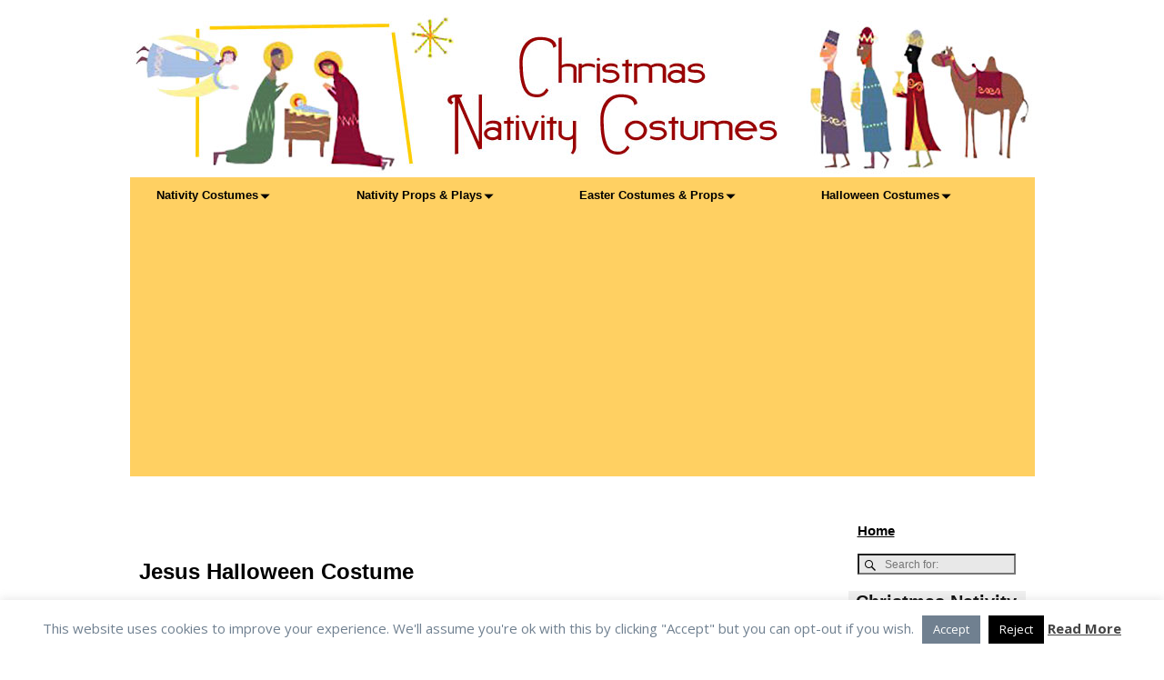

--- FILE ---
content_type: text/html; charset=UTF-8
request_url: https://christmasnativitycostumes.com/jesus-halloween-costume/
body_size: 18756
content:
<!DOCTYPE html>
<html lang="en-US">
<head>
	<meta charset="UTF-8"/>
	<meta name='viewport' content='width=device-width,initial-scale=1.0' />

	<link rel="profile" href="//gmpg.org/xfn/11"/>
	<link rel="pingback" href=""/>

	<!-- Weaver Xtreme Standard Google Fonts for page-type: single -->
<link href='https://fonts.googleapis.com/css?family=Open+Sans:400%2C700%2C700italic%2C400italic%7COpen+Sans+Condensed:300%2C700%7CAlegreya+SC:400%2C400i%2C700%2C700i%7CAlegreya+Sans+SC:400%2C400i%2C700%2C700i%7CAlegreya+Sans:400%2C400i%2C700%2C700i%7CAlegreya:400%2C400i%2C700%2C700i%7CDroid+Sans:400%2C700%7CDroid+Serif:400%2C400italic%2C700%2C700italic%7CExo+2:400%2C700%7CLato:400%2C400italic%2C700%2C700italic%7CLora:400%2C400italic%2C700%2C700italic%7CArvo:400%2C700%2C400italic%2C700italic%7CRoboto:400%2C400italic%2C700%2C700italic%7CRoboto+Condensed:400%2C700%7CRoboto+Slab:400%2C700%7CArchivo+Black%7CSource+Sans+Pro:400%2C400italic%2C700%2C700italic%7CSource+Serif+Pro:400%2C700%7CVollkorn:400%2C400italic%2C700%2C700italic%7CArimo:400%2C700%7CTinos:400%2C400italic%2C700%2C700italic%7CRoboto+Mono:400%2C700%7CInconsolata%7CHandlee%7CUltra&subset=latin%2Clatin-ext' rel='stylesheet' type='text/css'>
<meta name='robots' content='index, follow, max-image-preview:large, max-snippet:-1, max-video-preview:-1' />

	<!-- This site is optimized with the Yoast SEO plugin v18.0 - https://yoast.com/wordpress/plugins/seo/ -->
	<title>Jesus Halloween Costume &raquo; Christmas Nativity Costumes</title>
	<meta name="description" content="Get Christmas Nativity costumes and props for your next church play! Mary, Joseph, Baby Jesus, angels, shepherds, wise men and nativity animal costumes." />
	<link rel="canonical" href="https://christmasnativitycostumes.com/jesus-halloween-costume/" />
	<meta property="og:locale" content="en_US" />
	<meta property="og:type" content="article" />
	<meta property="og:title" content="Jesus Halloween Costume &raquo; Christmas Nativity Costumes" />
	<meta property="og:description" content="Get Christmas Nativity costumes and props for your next church play! Mary, Joseph, Baby Jesus, angels, shepherds, wise men and nativity animal costumes." />
	<meta property="og:url" content="https://christmasnativitycostumes.com/jesus-halloween-costume/" />
	<meta property="og:site_name" content="Christmas Nativity Costumes" />
	<meta property="article:published_time" content="2022-11-21T08:06:34+00:00" />
	<meta property="article:modified_time" content="2022-11-22T12:28:20+00:00" />
	<meta property="og:image" content="https://christmasnativitycostumes.com/wp-content/uploads/jesus-halloween-costumes.jpg" />
	<meta name="twitter:label1" content="Written by" />
	<meta name="twitter:data1" content="Christmas Nativity Costumes" />
	<meta name="twitter:label2" content="Est. reading time" />
	<meta name="twitter:data2" content="2 minutes" />
	<script type="application/ld+json" class="yoast-schema-graph">{"@context":"https://schema.org","@graph":[{"@type":"WebSite","@id":"https://christmasnativitycostumes.com/#website","url":"https://christmasnativitycostumes.com/","name":"Christmas Nativity Costumes","description":"Costumes and props for Christmas Nativity plays.","potentialAction":[{"@type":"SearchAction","target":{"@type":"EntryPoint","urlTemplate":"https://christmasnativitycostumes.com/?s={search_term_string}"},"query-input":"required name=search_term_string"}],"inLanguage":"en-US"},{"@type":"ImageObject","@id":"https://christmasnativitycostumes.com/jesus-halloween-costume/#primaryimage","inLanguage":"en-US","url":"https://christmasnativitycostumes.com/wp-content/uploads/jesus-halloween-costumes.jpg","contentUrl":"https://christmasnativitycostumes.com/wp-content/uploads/jesus-halloween-costumes.jpg","width":1200,"height":400},{"@type":"WebPage","@id":"https://christmasnativitycostumes.com/jesus-halloween-costume/#webpage","url":"https://christmasnativitycostumes.com/jesus-halloween-costume/","name":"Jesus Halloween Costume &raquo; Christmas Nativity Costumes","isPartOf":{"@id":"https://christmasnativitycostumes.com/#website"},"primaryImageOfPage":{"@id":"https://christmasnativitycostumes.com/jesus-halloween-costume/#primaryimage"},"datePublished":"2022-11-21T08:06:34+00:00","dateModified":"2022-11-22T12:28:20+00:00","author":{"@id":"https://christmasnativitycostumes.com/#/schema/person/64fa5282ad30c4f829885e5fb1a470b9"},"description":"Get Christmas Nativity costumes and props for your next church play! Mary, Joseph, Baby Jesus, angels, shepherds, wise men and nativity animal costumes.","breadcrumb":{"@id":"https://christmasnativitycostumes.com/jesus-halloween-costume/#breadcrumb"},"inLanguage":"en-US","potentialAction":[{"@type":"ReadAction","target":["https://christmasnativitycostumes.com/jesus-halloween-costume/"]}]},{"@type":"BreadcrumbList","@id":"https://christmasnativitycostumes.com/jesus-halloween-costume/#breadcrumb","itemListElement":[{"@type":"ListItem","position":1,"name":"Home","item":"https://christmasnativitycostumes.com/"},{"@type":"ListItem","position":2,"name":"Jesus Halloween Costume"}]},{"@type":"Person","@id":"https://christmasnativitycostumes.com/#/schema/person/64fa5282ad30c4f829885e5fb1a470b9","name":"Christmas Nativity Costumes","sameAs":["https://christmasnativitycostumes.com"]}]}</script>
	<!-- / Yoast SEO plugin. -->


<link rel='dns-prefetch' href='//s.w.org' />
<link rel="alternate" type="application/rss+xml" title="Christmas Nativity Costumes &raquo; Feed" href="https://christmasnativitycostumes.com/feed/" />
<link rel="alternate" type="application/rss+xml" title="Christmas Nativity Costumes &raquo; Comments Feed" href="https://christmasnativitycostumes.com/comments/feed/" />
<script type="text/javascript">
window._wpemojiSettings = {"baseUrl":"https:\/\/s.w.org\/images\/core\/emoji\/13.1.0\/72x72\/","ext":".png","svgUrl":"https:\/\/s.w.org\/images\/core\/emoji\/13.1.0\/svg\/","svgExt":".svg","source":{"concatemoji":"https:\/\/christmasnativitycostumes.com\/wp-includes\/js\/wp-emoji-release.min.js?ver=5.9"}};
/*! This file is auto-generated */
!function(e,a,t){var n,r,o,i=a.createElement("canvas"),p=i.getContext&&i.getContext("2d");function s(e,t){var a=String.fromCharCode;p.clearRect(0,0,i.width,i.height),p.fillText(a.apply(this,e),0,0);e=i.toDataURL();return p.clearRect(0,0,i.width,i.height),p.fillText(a.apply(this,t),0,0),e===i.toDataURL()}function c(e){var t=a.createElement("script");t.src=e,t.defer=t.type="text/javascript",a.getElementsByTagName("head")[0].appendChild(t)}for(o=Array("flag","emoji"),t.supports={everything:!0,everythingExceptFlag:!0},r=0;r<o.length;r++)t.supports[o[r]]=function(e){if(!p||!p.fillText)return!1;switch(p.textBaseline="top",p.font="600 32px Arial",e){case"flag":return s([127987,65039,8205,9895,65039],[127987,65039,8203,9895,65039])?!1:!s([55356,56826,55356,56819],[55356,56826,8203,55356,56819])&&!s([55356,57332,56128,56423,56128,56418,56128,56421,56128,56430,56128,56423,56128,56447],[55356,57332,8203,56128,56423,8203,56128,56418,8203,56128,56421,8203,56128,56430,8203,56128,56423,8203,56128,56447]);case"emoji":return!s([10084,65039,8205,55357,56613],[10084,65039,8203,55357,56613])}return!1}(o[r]),t.supports.everything=t.supports.everything&&t.supports[o[r]],"flag"!==o[r]&&(t.supports.everythingExceptFlag=t.supports.everythingExceptFlag&&t.supports[o[r]]);t.supports.everythingExceptFlag=t.supports.everythingExceptFlag&&!t.supports.flag,t.DOMReady=!1,t.readyCallback=function(){t.DOMReady=!0},t.supports.everything||(n=function(){t.readyCallback()},a.addEventListener?(a.addEventListener("DOMContentLoaded",n,!1),e.addEventListener("load",n,!1)):(e.attachEvent("onload",n),a.attachEvent("onreadystatechange",function(){"complete"===a.readyState&&t.readyCallback()})),(n=t.source||{}).concatemoji?c(n.concatemoji):n.wpemoji&&n.twemoji&&(c(n.twemoji),c(n.wpemoji)))}(window,document,window._wpemojiSettings);
</script>
<style type="text/css">
img.wp-smiley,
img.emoji {
	display: inline !important;
	border: none !important;
	box-shadow: none !important;
	height: 1em !important;
	width: 1em !important;
	margin: 0 0.07em !important;
	vertical-align: -0.1em !important;
	background: none !important;
	padding: 0 !important;
}
</style>
	<link rel='stylesheet' id='wp-block-library-css'  href='https://christmasnativitycostumes.com/wp-includes/css/dist/block-library/style.min.css?ver=5.9' type='text/css' media='all' />
<style id='wp-block-library-theme-inline-css' type='text/css'>
.wp-block-audio figcaption{color:#555;font-size:13px;text-align:center}.is-dark-theme .wp-block-audio figcaption{color:hsla(0,0%,100%,.65)}.wp-block-code>code{font-family:Menlo,Consolas,monaco,monospace;color:#1e1e1e;padding:.8em 1em;border:1px solid #ddd;border-radius:4px}.wp-block-embed figcaption{color:#555;font-size:13px;text-align:center}.is-dark-theme .wp-block-embed figcaption{color:hsla(0,0%,100%,.65)}.blocks-gallery-caption{color:#555;font-size:13px;text-align:center}.is-dark-theme .blocks-gallery-caption{color:hsla(0,0%,100%,.65)}.wp-block-image figcaption{color:#555;font-size:13px;text-align:center}.is-dark-theme .wp-block-image figcaption{color:hsla(0,0%,100%,.65)}.wp-block-pullquote{border-top:4px solid;border-bottom:4px solid;margin-bottom:1.75em;color:currentColor}.wp-block-pullquote__citation,.wp-block-pullquote cite,.wp-block-pullquote footer{color:currentColor;text-transform:uppercase;font-size:.8125em;font-style:normal}.wp-block-quote{border-left:.25em solid;margin:0 0 1.75em;padding-left:1em}.wp-block-quote cite,.wp-block-quote footer{color:currentColor;font-size:.8125em;position:relative;font-style:normal}.wp-block-quote.has-text-align-right{border-left:none;border-right:.25em solid;padding-left:0;padding-right:1em}.wp-block-quote.has-text-align-center{border:none;padding-left:0}.wp-block-quote.is-large,.wp-block-quote.is-style-large,.wp-block-quote.is-style-plain{border:none}.wp-block-search .wp-block-search__label{font-weight:700}.wp-block-group:where(.has-background){padding:1.25em 2.375em}.wp-block-separator{border:none;border-bottom:2px solid;margin-left:auto;margin-right:auto;opacity:.4}.wp-block-separator:not(.is-style-wide):not(.is-style-dots){width:100px}.wp-block-separator.has-background:not(.is-style-dots){border-bottom:none;height:1px}.wp-block-separator.has-background:not(.is-style-wide):not(.is-style-dots){height:2px}.wp-block-table thead{border-bottom:3px solid}.wp-block-table tfoot{border-top:3px solid}.wp-block-table td,.wp-block-table th{padding:.5em;border:1px solid;word-break:normal}.wp-block-table figcaption{color:#555;font-size:13px;text-align:center}.is-dark-theme .wp-block-table figcaption{color:hsla(0,0%,100%,.65)}.wp-block-video figcaption{color:#555;font-size:13px;text-align:center}.is-dark-theme .wp-block-video figcaption{color:hsla(0,0%,100%,.65)}.wp-block-template-part.has-background{padding:1.25em 2.375em;margin-top:0;margin-bottom:0}
</style>
<style id='global-styles-inline-css' type='text/css'>
body{--wp--preset--color--black: #000000;--wp--preset--color--cyan-bluish-gray: #abb8c3;--wp--preset--color--white: #ffffff;--wp--preset--color--pale-pink: #f78da7;--wp--preset--color--vivid-red: #cf2e2e;--wp--preset--color--luminous-vivid-orange: #ff6900;--wp--preset--color--luminous-vivid-amber: #fcb900;--wp--preset--color--light-green-cyan: #7bdcb5;--wp--preset--color--vivid-green-cyan: #00d084;--wp--preset--color--pale-cyan-blue: #8ed1fc;--wp--preset--color--vivid-cyan-blue: #0693e3;--wp--preset--color--vivid-purple: #9b51e0;--wp--preset--gradient--vivid-cyan-blue-to-vivid-purple: linear-gradient(135deg,rgba(6,147,227,1) 0%,rgb(155,81,224) 100%);--wp--preset--gradient--light-green-cyan-to-vivid-green-cyan: linear-gradient(135deg,rgb(122,220,180) 0%,rgb(0,208,130) 100%);--wp--preset--gradient--luminous-vivid-amber-to-luminous-vivid-orange: linear-gradient(135deg,rgba(252,185,0,1) 0%,rgba(255,105,0,1) 100%);--wp--preset--gradient--luminous-vivid-orange-to-vivid-red: linear-gradient(135deg,rgba(255,105,0,1) 0%,rgb(207,46,46) 100%);--wp--preset--gradient--very-light-gray-to-cyan-bluish-gray: linear-gradient(135deg,rgb(238,238,238) 0%,rgb(169,184,195) 100%);--wp--preset--gradient--cool-to-warm-spectrum: linear-gradient(135deg,rgb(74,234,220) 0%,rgb(151,120,209) 20%,rgb(207,42,186) 40%,rgb(238,44,130) 60%,rgb(251,105,98) 80%,rgb(254,248,76) 100%);--wp--preset--gradient--blush-light-purple: linear-gradient(135deg,rgb(255,206,236) 0%,rgb(152,150,240) 100%);--wp--preset--gradient--blush-bordeaux: linear-gradient(135deg,rgb(254,205,165) 0%,rgb(254,45,45) 50%,rgb(107,0,62) 100%);--wp--preset--gradient--luminous-dusk: linear-gradient(135deg,rgb(255,203,112) 0%,rgb(199,81,192) 50%,rgb(65,88,208) 100%);--wp--preset--gradient--pale-ocean: linear-gradient(135deg,rgb(255,245,203) 0%,rgb(182,227,212) 50%,rgb(51,167,181) 100%);--wp--preset--gradient--electric-grass: linear-gradient(135deg,rgb(202,248,128) 0%,rgb(113,206,126) 100%);--wp--preset--gradient--midnight: linear-gradient(135deg,rgb(2,3,129) 0%,rgb(40,116,252) 100%);--wp--preset--duotone--dark-grayscale: url('#wp-duotone-dark-grayscale');--wp--preset--duotone--grayscale: url('#wp-duotone-grayscale');--wp--preset--duotone--purple-yellow: url('#wp-duotone-purple-yellow');--wp--preset--duotone--blue-red: url('#wp-duotone-blue-red');--wp--preset--duotone--midnight: url('#wp-duotone-midnight');--wp--preset--duotone--magenta-yellow: url('#wp-duotone-magenta-yellow');--wp--preset--duotone--purple-green: url('#wp-duotone-purple-green');--wp--preset--duotone--blue-orange: url('#wp-duotone-blue-orange');--wp--preset--font-size--small: 13px;--wp--preset--font-size--medium: 20px;--wp--preset--font-size--large: 36px;--wp--preset--font-size--x-large: 42px;}.has-black-color{color: var(--wp--preset--color--black) !important;}.has-cyan-bluish-gray-color{color: var(--wp--preset--color--cyan-bluish-gray) !important;}.has-white-color{color: var(--wp--preset--color--white) !important;}.has-pale-pink-color{color: var(--wp--preset--color--pale-pink) !important;}.has-vivid-red-color{color: var(--wp--preset--color--vivid-red) !important;}.has-luminous-vivid-orange-color{color: var(--wp--preset--color--luminous-vivid-orange) !important;}.has-luminous-vivid-amber-color{color: var(--wp--preset--color--luminous-vivid-amber) !important;}.has-light-green-cyan-color{color: var(--wp--preset--color--light-green-cyan) !important;}.has-vivid-green-cyan-color{color: var(--wp--preset--color--vivid-green-cyan) !important;}.has-pale-cyan-blue-color{color: var(--wp--preset--color--pale-cyan-blue) !important;}.has-vivid-cyan-blue-color{color: var(--wp--preset--color--vivid-cyan-blue) !important;}.has-vivid-purple-color{color: var(--wp--preset--color--vivid-purple) !important;}.has-black-background-color{background-color: var(--wp--preset--color--black) !important;}.has-cyan-bluish-gray-background-color{background-color: var(--wp--preset--color--cyan-bluish-gray) !important;}.has-white-background-color{background-color: var(--wp--preset--color--white) !important;}.has-pale-pink-background-color{background-color: var(--wp--preset--color--pale-pink) !important;}.has-vivid-red-background-color{background-color: var(--wp--preset--color--vivid-red) !important;}.has-luminous-vivid-orange-background-color{background-color: var(--wp--preset--color--luminous-vivid-orange) !important;}.has-luminous-vivid-amber-background-color{background-color: var(--wp--preset--color--luminous-vivid-amber) !important;}.has-light-green-cyan-background-color{background-color: var(--wp--preset--color--light-green-cyan) !important;}.has-vivid-green-cyan-background-color{background-color: var(--wp--preset--color--vivid-green-cyan) !important;}.has-pale-cyan-blue-background-color{background-color: var(--wp--preset--color--pale-cyan-blue) !important;}.has-vivid-cyan-blue-background-color{background-color: var(--wp--preset--color--vivid-cyan-blue) !important;}.has-vivid-purple-background-color{background-color: var(--wp--preset--color--vivid-purple) !important;}.has-black-border-color{border-color: var(--wp--preset--color--black) !important;}.has-cyan-bluish-gray-border-color{border-color: var(--wp--preset--color--cyan-bluish-gray) !important;}.has-white-border-color{border-color: var(--wp--preset--color--white) !important;}.has-pale-pink-border-color{border-color: var(--wp--preset--color--pale-pink) !important;}.has-vivid-red-border-color{border-color: var(--wp--preset--color--vivid-red) !important;}.has-luminous-vivid-orange-border-color{border-color: var(--wp--preset--color--luminous-vivid-orange) !important;}.has-luminous-vivid-amber-border-color{border-color: var(--wp--preset--color--luminous-vivid-amber) !important;}.has-light-green-cyan-border-color{border-color: var(--wp--preset--color--light-green-cyan) !important;}.has-vivid-green-cyan-border-color{border-color: var(--wp--preset--color--vivid-green-cyan) !important;}.has-pale-cyan-blue-border-color{border-color: var(--wp--preset--color--pale-cyan-blue) !important;}.has-vivid-cyan-blue-border-color{border-color: var(--wp--preset--color--vivid-cyan-blue) !important;}.has-vivid-purple-border-color{border-color: var(--wp--preset--color--vivid-purple) !important;}.has-vivid-cyan-blue-to-vivid-purple-gradient-background{background: var(--wp--preset--gradient--vivid-cyan-blue-to-vivid-purple) !important;}.has-light-green-cyan-to-vivid-green-cyan-gradient-background{background: var(--wp--preset--gradient--light-green-cyan-to-vivid-green-cyan) !important;}.has-luminous-vivid-amber-to-luminous-vivid-orange-gradient-background{background: var(--wp--preset--gradient--luminous-vivid-amber-to-luminous-vivid-orange) !important;}.has-luminous-vivid-orange-to-vivid-red-gradient-background{background: var(--wp--preset--gradient--luminous-vivid-orange-to-vivid-red) !important;}.has-very-light-gray-to-cyan-bluish-gray-gradient-background{background: var(--wp--preset--gradient--very-light-gray-to-cyan-bluish-gray) !important;}.has-cool-to-warm-spectrum-gradient-background{background: var(--wp--preset--gradient--cool-to-warm-spectrum) !important;}.has-blush-light-purple-gradient-background{background: var(--wp--preset--gradient--blush-light-purple) !important;}.has-blush-bordeaux-gradient-background{background: var(--wp--preset--gradient--blush-bordeaux) !important;}.has-luminous-dusk-gradient-background{background: var(--wp--preset--gradient--luminous-dusk) !important;}.has-pale-ocean-gradient-background{background: var(--wp--preset--gradient--pale-ocean) !important;}.has-electric-grass-gradient-background{background: var(--wp--preset--gradient--electric-grass) !important;}.has-midnight-gradient-background{background: var(--wp--preset--gradient--midnight) !important;}.has-small-font-size{font-size: var(--wp--preset--font-size--small) !important;}.has-medium-font-size{font-size: var(--wp--preset--font-size--medium) !important;}.has-large-font-size{font-size: var(--wp--preset--font-size--large) !important;}.has-x-large-font-size{font-size: var(--wp--preset--font-size--x-large) !important;}
</style>
<link rel='stylesheet' id='titan-adminbar-styles-css'  href='https://christmasnativitycostumes.com/wp-content/plugins/anti-spam/assets/css/admin-bar.css?ver=7.2.9' type='text/css' media='all' />
<link rel='stylesheet' id='cookie-law-info-css'  href='https://christmasnativitycostumes.com/wp-content/plugins/cookie-law-info/public/css/cookie-law-info-public.css?ver=2.0.8' type='text/css' media='all' />
<link rel='stylesheet' id='cookie-law-info-gdpr-css'  href='https://christmasnativitycostumes.com/wp-content/plugins/cookie-law-info/public/css/cookie-law-info-gdpr.css?ver=2.0.8' type='text/css' media='all' />
<link rel='stylesheet' id='atw-posts-style-sheet-css'  href='https://christmasnativitycostumes.com/wp-content/plugins/show-posts/atw-posts-style.min.css?ver=1.5.1' type='text/css' media='all' />
<link rel='stylesheet' id='tablepress-default-css'  href='https://christmasnativitycostumes.com/wp-content/tablepress-combined.min.css?ver=19' type='text/css' media='all' />
<link rel='stylesheet' id='weaverx-font-sheet-css'  href='https://christmasnativitycostumes.com/wp-content/themes/weaver-xtreme/assets/css/fonts.min.css?ver=5.0.6' type='text/css' media='all' />
<link rel='stylesheet' id='weaverx-style-sheet-css'  href='https://christmasnativitycostumes.com/wp-content/themes/weaver-xtreme/assets/css/style-weaverx.min.css?ver=5.0.6' type='text/css' media='all' />
<link rel='stylesheet' id='weaverxt-style-sheet-css'  href='https://christmasnativitycostumes.com/wp-content/uploads/weaverx5-subthemes/style-weaverxt.css?ver=283' type='text/css' media='all' />
<link rel='stylesheet' id='__EPYT__style-css'  href='https://christmasnativitycostumes.com/wp-content/plugins/youtube-embed-plus/styles/ytprefs.min.css?ver=14.0.1.3' type='text/css' media='all' />
<style id='__EPYT__style-inline-css' type='text/css'>

                .epyt-gallery-thumb {
                        width: 33.333%;
                }
                
</style>
<style id='rocket-lazyload-inline-css' type='text/css'>
.rll-youtube-player{position:relative;padding-bottom:56.23%;height:0;overflow:hidden;max-width:100%;}.rll-youtube-player iframe{position:absolute;top:0;left:0;width:100%;height:100%;z-index:100;background:0 0}.rll-youtube-player img{bottom:0;display:block;left:0;margin:auto;max-width:100%;width:100%;position:absolute;right:0;top:0;border:none;height:auto;cursor:pointer;-webkit-transition:.4s all;-moz-transition:.4s all;transition:.4s all}.rll-youtube-player img:hover{-webkit-filter:brightness(75%)}.rll-youtube-player .play{height:72px;width:72px;left:50%;top:50%;margin-left:-36px;margin-top:-36px;position:absolute;background:url(https://christmasnativitycostumes.com/wp-content/plugins/rocket-lazy-load/assets/img/youtube.png) no-repeat;cursor:pointer}.wp-has-aspect-ratio .rll-youtube-player{position:absolute;padding-bottom:0;width:100%;height:100%;top:0;bottom:0;left:0;right:0}
</style>
<script type='text/javascript' src='https://christmasnativitycostumes.com/wp-includes/js/jquery/jquery.min.js?ver=3.6.0' id='jquery-core-js'></script>
<script type='text/javascript' src='https://christmasnativitycostumes.com/wp-includes/js/jquery/jquery-migrate.min.js?ver=3.3.2' id='jquery-migrate-js'></script>
<script type='text/javascript' id='weaver-xtreme-JSLib-js-extra'>
/* <![CDATA[ */
var wvrxOpts = {"useSmartMenus":"0","menuAltswitch":"767","mobileAltLabel":"","primaryScroll":"none","primaryMove":"0","secondaryScroll":"none","secondaryMove":"0","headerVideoClass":"has-header-video"};
/* ]]> */
</script>
<script type='text/javascript' src='https://christmasnativitycostumes.com/wp-content/themes/weaver-xtreme/assets/js/weaverxjslib.min.js?ver=5.0.6' id='weaver-xtreme-JSLib-js'></script>
<script type='text/javascript' id='cookie-law-info-js-extra'>
/* <![CDATA[ */
var Cli_Data = {"nn_cookie_ids":[],"cookielist":[],"non_necessary_cookies":[],"ccpaEnabled":"","ccpaRegionBased":"","ccpaBarEnabled":"","strictlyEnabled":["necessary","obligatoire"],"ccpaType":"gdpr","js_blocking":"","custom_integration":"","triggerDomRefresh":"","secure_cookies":""};
var cli_cookiebar_settings = {"animate_speed_hide":"500","animate_speed_show":"500","background":"#fff","border":"#444","border_on":"","button_1_button_colour":"#708090","button_1_button_hover":"#5a6673","button_1_link_colour":"#fff","button_1_as_button":"1","button_1_new_win":"","button_2_button_colour":"#333","button_2_button_hover":"#292929","button_2_link_colour":"#444","button_2_as_button":"","button_2_hidebar":"","button_3_button_colour":"#000","button_3_button_hover":"#000000","button_3_link_colour":"#fff","button_3_as_button":"1","button_3_new_win":"","button_4_button_colour":"#000","button_4_button_hover":"#000000","button_4_link_colour":"#fff","button_4_as_button":"1","button_7_button_colour":"#61a229","button_7_button_hover":"#4e8221","button_7_link_colour":"#fff","button_7_as_button":"1","button_7_new_win":"","font_family":"inherit","header_fix":"","notify_animate_hide":"1","notify_animate_show":"","notify_div_id":"#cookie-law-info-bar","notify_position_horizontal":"right","notify_position_vertical":"bottom","scroll_close":"","scroll_close_reload":"","accept_close_reload":"","reject_close_reload":"","showagain_tab":"","showagain_background":"#fff","showagain_border":"#000","showagain_div_id":"#cookie-law-info-again","showagain_x_position":"100px","text":"#708090","show_once_yn":"","show_once":"10000","logging_on":"","as_popup":"","popup_overlay":"1","bar_heading_text":"","cookie_bar_as":"banner","popup_showagain_position":"bottom-right","widget_position":"left"};
var log_object = {"ajax_url":"https:\/\/christmasnativitycostumes.com\/wp-admin\/admin-ajax.php"};
/* ]]> */
</script>
<script type='text/javascript' src='https://christmasnativitycostumes.com/wp-content/plugins/cookie-law-info/public/js/cookie-law-info-public.js?ver=2.0.8' id='cookie-law-info-js'></script>
<script type='text/javascript' id='__ytprefs__-js-extra'>
/* <![CDATA[ */
var _EPYT_ = {"ajaxurl":"https:\/\/christmasnativitycostumes.com\/wp-admin\/admin-ajax.php","security":"92e40ff790","gallery_scrolloffset":"20","eppathtoscripts":"https:\/\/christmasnativitycostumes.com\/wp-content\/plugins\/youtube-embed-plus\/scripts\/","eppath":"https:\/\/christmasnativitycostumes.com\/wp-content\/plugins\/youtube-embed-plus\/","epresponsiveselector":"[\"iframe.__youtube_prefs_widget__\"]","epdovol":"1","version":"14.0.1.3","evselector":"iframe.__youtube_prefs__[src], iframe[src*=\"youtube.com\/embed\/\"], iframe[src*=\"youtube-nocookie.com\/embed\/\"]","ajax_compat":"","ytapi_load":"light","pause_others":"","stopMobileBuffer":"1","vi_active":"","vi_js_posttypes":[]};
/* ]]> */
</script>
<script type='text/javascript' src='https://christmasnativitycostumes.com/wp-content/plugins/youtube-embed-plus/scripts/ytprefs.min.js?ver=14.0.1.3' id='__ytprefs__-js'></script>
<link rel="https://api.w.org/" href="https://christmasnativitycostumes.com/wp-json/" /><link rel="alternate" type="application/json" href="https://christmasnativitycostumes.com/wp-json/wp/v2/posts/2526" /><link rel="EditURI" type="application/rsd+xml" title="RSD" href="https://christmasnativitycostumes.com/xmlrpc.php?rsd" />
<link rel="wlwmanifest" type="application/wlwmanifest+xml" href="https://christmasnativitycostumes.com/wp-includes/wlwmanifest.xml" /> 
<meta name="generator" content="WordPress 5.9" />
<link rel='shortlink' href='https://christmasnativitycostumes.com/?p=2526' />
<link rel="alternate" type="application/json+oembed" href="https://christmasnativitycostumes.com/wp-json/oembed/1.0/embed?url=https%3A%2F%2Fchristmasnativitycostumes.com%2Fjesus-halloween-costume%2F" />
<link rel="alternate" type="text/xml+oembed" href="https://christmasnativitycostumes.com/wp-json/oembed/1.0/embed?url=https%3A%2F%2Fchristmasnativitycostumes.com%2Fjesus-halloween-costume%2F&#038;format=xml" />
<!-- start Simple Custom CSS and JS -->
<style type="text/css">
#nav-above {display:none;}
#nav-below {display:none;}
.nav-next {display:none;}
.nav-previous {display:none;}

remove_filter( 'authenticate',
'wp_authenticate_email_password', 20 );

function no_wordpress_errors(){
  return 'Something is wrong!';
}
add_filter( 'login_errors', 'no_wordpress_errors' );
</style>
<!-- end Simple Custom CSS and JS -->
<!-- Weaver Xtreme 5.0.6 ( 283 ) Antique Ivory-V-279 --> <!-- Weaver Xtreme Theme Support 5.0.1 --> 
<!-- End of Weaver Xtreme options -->
<noscript><style id="rocket-lazyload-nojs-css">.rll-youtube-player, [data-lazy-src]{display:none !important;}</style></noscript>    <script async src="https://pagead2.googlesyndication.com/pagead/js/adsbygoogle.js?client=ca-pub-9161075271982183" crossorigin="anonymous"></script></head>
<!-- **** body **** -->
<body data-rsssl=1 class="post-template-default single single-post postid-2526 single-format-standard wp-embed-responsive single-author singular not-logged-in weaverx-theme-body wvrx-not-safari is-menu-desktop is-menu-default weaverx-page-single weaverx-sb-right weaverx-has-sb has-posts" itemtype="https://schema.org/WebPage" itemscope>
<a href="#page-bottom" id="page-top">&darr;</a> <!-- add custom CSS to use this page-bottom link -->
<div id="wvrx-page-width">&nbsp;</div>
<!--googleoff: all-->
<noscript><p style="border:1px solid red;font-size:14px;background-color:pink;padding:5px;margin-left:auto;margin-right:auto;max-width:640px;text-align:center;">
		JAVASCRIPT IS DISABLED. Please enable JavaScript on your browser to best view this site.</p></noscript>
<!--googleon: all--><!-- displayed only if JavaScript disabled -->

<div id="wrapper" class="wrapper m-font-size font-verdana align-center">
<div class="clear-preheader clear-both"></div>
<div id="header" class="header font-verdana header-as-img">
<div id="header-inside" class="block-inside"><header id="branding" itemtype="https://schema.org/WPHeader" itemscope>
    <div id='title-tagline' class='clearfix  '>
	<h1 id="site-title" class="hide font-verdana"><a href="https://christmasnativitycostumes.com/" title="Christmas Nativity Costumes" rel="home">
			Christmas Nativity Costumes</a></h1>

	<h2 id="site-tagline" class="hide"><span  class="font-verdana">Costumes and props for Christmas Nativity plays.</span></h2>    </div><!-- /.title-tagline -->
<div id="header-image" class="header-image header-image-type-std"><a href="https://christmasnativitycostumes.com/" rel="home"><div id="wp-custom-header" class="wp-custom-header"><img src="data:image/svg+xml,%3Csvg%20xmlns='http://www.w3.org/2000/svg'%20viewBox='0%200%20995%20180'%3E%3C/svg%3E" width="995" height="180" alt="Christmas Nativity Costumes" data-lazy-srcset="https://christmasnativitycostumes.com/wp-content/uploads/2014/06/christmas-nativity-costumes.jpg 995w, https://christmasnativitycostumes.com/wp-content/uploads/2014/06/christmas-nativity-costumes-300x54.jpg 300w, https://christmasnativitycostumes.com/wp-content/uploads/2014/06/christmas-nativity-costumes-500x90.jpg 500w" data-lazy-sizes="(max-width: 995px) 100vw, 995px" data-lazy-src="https://christmasnativitycostumes.com/wp-content/uploads/2014/06/christmas-nativity-costumes.jpg" /><noscript><img src="https://christmasnativitycostumes.com/wp-content/uploads/2014/06/christmas-nativity-costumes.jpg" width="995" height="180" alt="Christmas Nativity Costumes" srcset="https://christmasnativitycostumes.com/wp-content/uploads/2014/06/christmas-nativity-costumes.jpg 995w, https://christmasnativitycostumes.com/wp-content/uploads/2014/06/christmas-nativity-costumes-300x54.jpg 300w, https://christmasnativitycostumes.com/wp-content/uploads/2014/06/christmas-nativity-costumes-500x90.jpg 500w" sizes="(max-width: 995px) 100vw, 995px" /></noscript></div>		</a> 
</div><!-- #header-image -->
<div class="clear-branding clear-both"></div>	</header><!-- #branding -->
	<div class="clear-menu-primary clear-both"></div>

<div id="nav-primary" class="menu-primary menu-primary-standard menu-type-standard" itemtype="https://schema.org/SiteNavigationElement" itemscope>
<div class="wvrx-menu-container m-font-size font-verdana font-bold"><div class="wvrx-menu-clear"></div><ul id="menu-horizontal-menu" class="weaverx-theme-menu wvrx-menu menu-hover wvrx-center-menu"><li id="menu-item-1845" class="menu-item menu-item-type-custom menu-item-object-custom menu-item-has-children menu-item-1845"><a href="https://christmasnativitycostumes.com/christmas-nativity-play-costumes">Nativity Costumes</a>
<ul class="sub-menu">
	<li id="menu-item-413" class="menu-item menu-item-type-post_type menu-item-object-post menu-item-413"><a href="https://christmasnativitycostumes.com/virgin-mary-costume/">Virgin Mary</a></li>
	<li id="menu-item-415" class="menu-item menu-item-type-post_type menu-item-object-post menu-item-415"><a href="https://christmasnativitycostumes.com/joseph-costume/">Joseph</a></li>
	<li id="menu-item-414" class="menu-item menu-item-type-post_type menu-item-object-post menu-item-414"><a href="https://christmasnativitycostumes.com/baby-jesus-costume/">Baby Jesus</a></li>
	<li id="menu-item-419" class="menu-item menu-item-type-post_type menu-item-object-post menu-item-419"><a href="https://christmasnativitycostumes.com/angel-costume/">Angel</a></li>
	<li id="menu-item-416" class="menu-item menu-item-type-post_type menu-item-object-post menu-item-416"><a href="https://christmasnativitycostumes.com/shepherd-costume/">Shepherd</a></li>
	<li id="menu-item-417" class="menu-item menu-item-type-post_type menu-item-object-post menu-item-417"><a href="https://christmasnativitycostumes.com/wise-man-costume/">Wise Men</a></li>
	<li id="menu-item-2389" class="menu-item menu-item-type-post_type menu-item-object-post menu-item-2389"><a href="https://christmasnativitycostumes.com/herod-costume/">Herod</a></li>
	<li id="menu-item-1534" class="menu-item menu-item-type-post_type menu-item-object-post menu-item-1534"><a href="https://christmasnativitycostumes.com/innkeeper-costume/">Innkeeper</a></li>
	<li id="menu-item-1093" class="menu-item menu-item-type-post_type menu-item-object-post menu-item-1093"><a href="https://christmasnativitycostumes.com/nativity-star-costume/">Nativity Star</a></li>
	<li id="menu-item-418" class="menu-item menu-item-type-post_type menu-item-object-post menu-item-418"><a href="https://christmasnativitycostumes.com/nativity-animals-costumes/">Nativity Animals</a></li>
	<li id="menu-item-1013" class="menu-item menu-item-type-post_type menu-item-object-post menu-item-1013"><a href="https://christmasnativitycostumes.com/biblical-costume-patterns/">Biblical Costume Patterns</a></li>
	<li id="menu-item-421" class="menu-item menu-item-type-post_type menu-item-object-post menu-item-421"><a href="https://christmasnativitycostumes.com/make-angel-costume/">DIY Angel Costume</a></li>
</ul>
</li>
<li id="menu-item-1846" class="menu-item menu-item-type-custom menu-item-object-custom menu-item-has-children menu-item-1846"><a href="https://christmasnativitycostumes.com/christmas-nativity-play-props-plays">Nativity Props &#038; Plays</a>
<ul class="sub-menu">
	<li id="menu-item-927" class="menu-item menu-item-type-post_type menu-item-object-post menu-item-927"><a href="https://christmasnativitycostumes.com/gold-frankincense-myrrh-props/">Gold, Frankincense, &#038; Myrrh Props</a></li>
	<li id="menu-item-420" class="menu-item menu-item-type-post_type menu-item-object-post menu-item-420"><a href="https://christmasnativitycostumes.com/nativity-stable-manger/">Nativity Stable &#038; Manger</a></li>
	<li id="menu-item-1014" class="menu-item menu-item-type-post_type menu-item-object-post menu-item-1014"><a href="https://christmasnativitycostumes.com/diy-christmas-play-scenery/">DIY Scenery &#038; Props</a></li>
	<li id="menu-item-566" class="menu-item menu-item-type-post_type menu-item-object-post menu-item-566"><a href="https://christmasnativitycostumes.com/free-christmas-play-scripts/">Free Christmas Plays</a></li>
</ul>
</li>
<li id="menu-item-2178" class="menu-item menu-item-type-custom menu-item-object-custom menu-item-has-children menu-item-2178"><a href="https://christmasnativitycostumes.com/easter-play-costumes-props/">Easter Costumes &#038; Props</a>
<ul class="sub-menu">
	<li id="menu-item-2153" class="menu-item menu-item-type-post_type menu-item-object-post menu-item-2153"><a href="https://christmasnativitycostumes.com/jesus-costume-for-easter/">Jesus Costume for Easter</a></li>
	<li id="menu-item-2148" class="menu-item menu-item-type-post_type menu-item-object-post menu-item-2148"><a href="https://christmasnativitycostumes.com/apostle-biblical-costume/">Apostle Biblical Costume</a></li>
	<li id="menu-item-2150" class="menu-item menu-item-type-post_type menu-item-object-post menu-item-2150"><a href="https://christmasnativitycostumes.com/mary-costume-for-easter/">Mary Costume for Easter</a></li>
	<li id="menu-item-2151" class="menu-item menu-item-type-post_type menu-item-object-post menu-item-2151"><a href="https://christmasnativitycostumes.com/pontius-pilate-costume/">Pontius Pilate Costume</a></li>
	<li id="menu-item-2152" class="menu-item menu-item-type-post_type menu-item-object-post menu-item-2152"><a href="https://christmasnativitycostumes.com/king-herod-costume/">King Herod Costume</a></li>
	<li id="menu-item-2154" class="menu-item menu-item-type-post_type menu-item-object-post menu-item-2154"><a href="https://christmasnativitycostumes.com/roman-centurion-costume/">Roman Centurion Costume</a></li>
	<li id="menu-item-2149" class="menu-item menu-item-type-post_type menu-item-object-post menu-item-2149"><a href="https://christmasnativitycostumes.com/easter-pageant-props/">Easter Pageant Props</a></li>
	<li id="menu-item-2147" class="menu-item menu-item-type-post_type menu-item-object-post menu-item-2147"><a href="https://christmasnativitycostumes.com/free-easter-play-scripts/">Free Easter Play Scripts</a></li>
</ul>
</li>
<li id="menu-item-2650" class="menu-item menu-item-type-custom menu-item-object-custom current-menu-ancestor current-menu-parent menu-item-has-children menu-item-2650"><a href="https://christmasnativitycostumes.com/halloween-costumes/">Halloween Costumes</a>
<ul class="sub-menu">
	<li id="menu-item-2655" class="menu-item menu-item-type-post_type menu-item-object-post current-menu-item menu-item-2655"><a href="https://christmasnativitycostumes.com/jesus-halloween-costume/">Jesus Halloween Costume</a></li>
	<li id="menu-item-2651" class="menu-item menu-item-type-post_type menu-item-object-post menu-item-2651"><a href="https://christmasnativitycostumes.com/angel-halloween-costume/">Angel Halloween Costume</a></li>
	<li id="menu-item-2652" class="menu-item menu-item-type-post_type menu-item-object-post menu-item-2652"><a href="https://christmasnativitycostumes.com/priest-halloween-costume/">Priest Halloween Costume</a></li>
	<li id="menu-item-2653" class="menu-item menu-item-type-post_type menu-item-object-post menu-item-2653"><a href="https://christmasnativitycostumes.com/nun-halloween-costume/">Nun Halloween Costume</a></li>
	<li id="menu-item-2654" class="menu-item menu-item-type-post_type menu-item-object-post menu-item-2654"><a href="https://christmasnativitycostumes.com/saint-halloween-costume/">Saint Halloween Costume</a></li>
</ul>
</li>
</ul><div style="clear:both;"></div></div></div><div class='clear-menu-primary-end' style='clear:both;'></div><!-- /.menu-primary -->


</div></div><div class='clear-header-end clear-both'></div><!-- #header-inside,#header -->

<div id="container" class="container container-single relative m-font-size font-verdana"><div id="container-inside" class="block-inside">

<div id="infobar" class="font-verdana">
  <span id="breadcrumbs"></span>	<span class='infobar_right'>
	</span></div><div class="clear-info-bar-end" style="clear:both;">
</div><!-- #infobar -->

<div id="content" role="main" class="content l-content-rsb m-full s-full font-verdana" itemtype="https://schema.org/Blog" itemscope> <!-- single -->

			<div id="blog-top-widget-area" class="widget-area l-widget-area-top m-widget-area-top s-widget-area-top font-verdana widget-area-top" role="complementary" itemtype="https://schema.org/WPSideBar" itemscope>
				<aside id="block-3" class="widget widget_block font-trebuchetMS widget-1 widget-first widget-first-vert widget-last widget-last-vert widget-odd"></aside><div class="clear-blog-top-widget-area clear-both"></div>			</div><!-- blog-top-widget-area -->
			<div class="clear-blog-top-widget-area clear-both"></div>	<nav id="nav-above" class="navigation">
		<h3 class="assistive-text">Post navigation</h3>

			</nav><!-- #nav-above -->

	
<article id="post-2526" class="content-single post-content post-area post-author-id-1 font-verdana post-2526 post type-post status-publish format-standard hentry category-halloween-costumes tag-adults-jesus-costume tag-black-jesus-halloween-costume tag-jesus-christ-halloween-costume tag-jesus-halloween-costume tag-jesus-halloween-costume-diy" itemtype="https://schema.org/BlogPosting" itemscope itemprop="blogPost">
		<header class="page-header">

			<h1 class="page-title entry-title title-single font-verdana" itemprop="headline name">Jesus Halloween Costume</h1>
		<div class="entry-meta ">
<meta itemprop="datePublished" content="2022-11-21T02:06:34-06:00"/>
<meta itemprop="dateModified" content="2022-11-22T06:28:20-06:00"/>
<span style="display:none" itemscope itemprop="publisher" itemtype="https://schema.org/Organization"><span itemprop="name">Christmas Nativity Costumes</span><!-- no logo defined --></span>
<span class="meta-info-wrap post-hide-date post-hide-author post-hide-tags entry-meta-gicons  font-verdana">
<span class="sep posted-on">Posted on </span><a href="https://christmasnativitycostumes.com/jesus-halloween-costume/" title="2:06 am" rel="bookmark"><time class="entry-date" datetime="2022-11-21T02:06:34-06:00">November 21, 2022</time></a><span class="by-author"> <span class="sep"> by </span> <span class="author vcard"><a class="url fn n" href="https://christmasnativitycostumes.com/author/christmas-nativity-costumes/" title="View all posts by Christmas Nativity Costumes" rel="author"><span itemtype="https://schema.org/Person" itemscope itemprop="author"><span itemprop="name">Christmas Nativity Costumes</span></span></a></span></span><time class="updated" datetime="2022-11-22T06:28:20-06:00">November 22, 2022</time>
</span><!-- .entry-meta-icons --></div><!-- /entry-meta -->
	</header><!-- .page-header -->
<script type="text/javascript">
amzn_assoc_placement = "adunit0";
amzn_assoc_search_bar = "false";
amzn_assoc_tracking_id = "christmasnativity00-20";
amzn_assoc_ad_mode = "search";
amzn_assoc_ad_type = "smart";
amzn_assoc_marketplace = "amazon";
amzn_assoc_region = "US";
amzn_assoc_title = "";
amzn_assoc_default_search_phrase = "Jesus Halloween Costume";
amzn_assoc_default_category = "All";
amzn_assoc_linkid = "e9b2844de2a871790a0dbd32185ffe0d";
</script>
<script src="//z-na.amazon-adsystem.com/widgets/onejs?MarketPlace=US"></script>
	    <div class="entry-content clearfix">
<p><img src="data:image/svg+xml,%3Csvg%20xmlns='http://www.w3.org/2000/svg'%20viewBox='0%200%201200%20400'%3E%3C/svg%3E" alt="" width="1200" height="400" class="alignnone size-full wp-image-2660" data-lazy-srcset="https://christmasnativitycostumes.com/wp-content/uploads/jesus-halloween-costumes.jpg 1200w, https://christmasnativitycostumes.com/wp-content/uploads/jesus-halloween-costumes-300x100.jpg 300w, https://christmasnativitycostumes.com/wp-content/uploads/jesus-halloween-costumes-1024x341.jpg 1024w, https://christmasnativitycostumes.com/wp-content/uploads/jesus-halloween-costumes-768x256.jpg 768w" data-lazy-sizes="(max-width: 1200px) 100vw, 1200px" data-lazy-src="https://christmasnativitycostumes.com/wp-content/uploads/jesus-halloween-costumes.jpg" /><noscript><img src="https://christmasnativitycostumes.com/wp-content/uploads/jesus-halloween-costumes.jpg" alt="" width="1200" height="400" class="alignnone size-full wp-image-2660" srcset="https://christmasnativitycostumes.com/wp-content/uploads/jesus-halloween-costumes.jpg 1200w, https://christmasnativitycostumes.com/wp-content/uploads/jesus-halloween-costumes-300x100.jpg 300w, https://christmasnativitycostumes.com/wp-content/uploads/jesus-halloween-costumes-1024x341.jpg 1024w, https://christmasnativitycostumes.com/wp-content/uploads/jesus-halloween-costumes-768x256.jpg 768w" sizes="(max-width: 1200px) 100vw, 1200px" /></noscript></p>
<p>Playing a sacred personality like Jesus is all about modesty, simplicity, and long hair. All you need is a white robe that features an attached red sash to drape around. You can complement it with facial hair, a wig, and a bible to complete the look. With that being said you&#8217;re now ready to bless the party! Since you are here, you must be looking for Jesus costumes for Halloween. Lucky for you, we have shortlisted some great costumes for children as well as adults.  Check out the following preferences for a perfect Halloween night.</p>
<hr noshade="noshade" width="100%" />
<h2>Child Jesus Halloween Costumes</h2>
<div class="content-2-col">
<a href="https://www.amazon.com/Forum-Novelties-Biblical-Costume-Medium/dp/B0010C5CAU/?tag=christmasnativity00-20" target="_blank" rel="nofollow noopener noreferrer"><br />
<img loading="lazy" src="data:image/svg+xml,%3Csvg%20xmlns='http://www.w3.org/2000/svg'%20viewBox='0%200%20135%20300'%3E%3C/svg%3E" alt="" width="135" height="300" class="alignnone size-medium wp-image-2558" data-lazy-srcset="https://christmasnativitycostumes.com/wp-content/uploads/biblical-times-jesus-child-costume-1-135x300.jpg 135w, https://christmasnativitycostumes.com/wp-content/uploads/biblical-times-jesus-child-costume-1.jpg 396w" data-lazy-sizes="(max-width: 135px) 100vw, 135px" data-lazy-src="https://christmasnativitycostumes.com/wp-content/uploads/biblical-times-jesus-child-costume-1-135x300.jpg" /><noscript><img loading="lazy" src="https://christmasnativitycostumes.com/wp-content/uploads/biblical-times-jesus-child-costume-1-135x300.jpg" alt="" width="135" height="300" class="alignnone size-medium wp-image-2558" srcset="https://christmasnativitycostumes.com/wp-content/uploads/biblical-times-jesus-child-costume-1-135x300.jpg 135w, https://christmasnativitycostumes.com/wp-content/uploads/biblical-times-jesus-child-costume-1.jpg 396w" sizes="(max-width: 135px) 100vw, 135px" /></noscript><br />
<img loading="lazy" src="data:image/svg+xml,%3Csvg%20xmlns='http://www.w3.org/2000/svg'%20viewBox='0%200%20175%20110'%3E%3C/svg%3E" width="175" height="110" class="alignnone size-medium" data-lazy-src="https://christmasnativitycostumes.com/wp-content/uploads/2014/06/buy-nativity-arrow.gif" /><noscript><img loading="lazy" src="https://christmasnativitycostumes.com/wp-content/uploads/2014/06/buy-nativity-arrow.gif" width="175" height="110" class="alignnone size-medium" /></noscript><br />
</a><br />
<a href="https://www.amazon.com/Forum-Novelties-Biblical-Costume-Medium/dp/B0010C5CAU/?tag=christmasnativity00-20" target="_blank" rel="nofollow noopener noreferrer"><strong>Biblical Times Jesus Child Costume</strong></a><br />
Whether it&#8217;s Halloween or role play this costume is perfect for a modest-looking shepherd. It is made with 100% polyester which makes it super comfortable. It includes an inner robe, outer robe, and belt that completes its decency.
</div>
<div class="content-2-col">
<a href="https://www.amazon.com/California-Costumes-Jesus-Child-Costume/dp/B00IPKVU1U/?tag=christmasnativity00-20" target="_blank" rel="nofollow noopener noreferrer"><br />
<img loading="lazy" src="data:image/svg+xml,%3Csvg%20xmlns='http://www.w3.org/2000/svg'%20viewBox='0%200%20153%20300'%3E%3C/svg%3E" alt="" width="153" height="300" class="alignnone size-medium wp-image-2563" data-lazy-srcset="https://christmasnativitycostumes.com/wp-content/uploads/california-costumes-child-jesus-153x300.jpg 153w, https://christmasnativitycostumes.com/wp-content/uploads/california-costumes-child-jesus.jpg 447w" data-lazy-sizes="(max-width: 153px) 100vw, 153px" data-lazy-src="https://christmasnativitycostumes.com/wp-content/uploads/california-costumes-child-jesus-153x300.jpg" /><noscript><img loading="lazy" src="https://christmasnativitycostumes.com/wp-content/uploads/california-costumes-child-jesus-153x300.jpg" alt="" width="153" height="300" class="alignnone size-medium wp-image-2563" srcset="https://christmasnativitycostumes.com/wp-content/uploads/california-costumes-child-jesus-153x300.jpg 153w, https://christmasnativitycostumes.com/wp-content/uploads/california-costumes-child-jesus.jpg 447w" sizes="(max-width: 153px) 100vw, 153px" /></noscript><br />
<img loading="lazy" src="data:image/svg+xml,%3Csvg%20xmlns='http://www.w3.org/2000/svg'%20viewBox='0%200%20175%20110'%3E%3C/svg%3E" width="175" height="110" class="alignnone size-medium" data-lazy-src="https://christmasnativitycostumes.com/wp-content/uploads/2014/06/buy-nativity-arrow.gif" /><noscript><img loading="lazy" src="https://christmasnativitycostumes.com/wp-content/uploads/2014/06/buy-nativity-arrow.gif" width="175" height="110" class="alignnone size-medium" /></noscript><br />
</a><br />
<a href="https://www.amazon.com/California-Costumes-Jesus-Child-Costume/dp/B00IPKVU1U/?tag=christmasnativity00-20" target="_blank" rel="nofollow noopener noreferrer"><strong>California Costumes Child Jesus</strong></a><br />
This biblical costume includes a beige textured printed robe with a drawstring closure. It is best suited for a child that is fond of Jesus. The look comes with an attached waist tie and headwrap that portrays the simplicity of a child&#8217;s ideal.
</div>
<div style="clear: both;"></div>
<div style="clear: both;"></div>
<hr noshade="noshade" width="100%" />
<h2>Adult Jesus Halloween Costumes</h2>
<div class="content-2-col">
<a href="https://www.amazon.com/FunWorld-Jesus-Adult-Costume-Standard/dp/B00411A77U/?tag=christmasnativity00-20" target="_blank" rel="nofollow noopener noreferrer"><br />
<img loading="lazy" src="data:image/svg+xml,%3Csvg%20xmlns='http://www.w3.org/2000/svg'%20viewBox='0%200%20204%20300'%3E%3C/svg%3E" alt="" width="204" height="300" class="alignnone size-medium wp-image-2564" data-lazy-srcset="https://christmasnativitycostumes.com/wp-content/uploads/fun-world-mens-jesus-costume-204x300.jpg 204w, https://christmasnativitycostumes.com/wp-content/uploads/fun-world-mens-jesus-costume.jpg 599w" data-lazy-sizes="(max-width: 204px) 100vw, 204px" data-lazy-src="https://christmasnativitycostumes.com/wp-content/uploads/fun-world-mens-jesus-costume-204x300.jpg" /><noscript><img loading="lazy" src="https://christmasnativitycostumes.com/wp-content/uploads/fun-world-mens-jesus-costume-204x300.jpg" alt="" width="204" height="300" class="alignnone size-medium wp-image-2564" srcset="https://christmasnativitycostumes.com/wp-content/uploads/fun-world-mens-jesus-costume-204x300.jpg 204w, https://christmasnativitycostumes.com/wp-content/uploads/fun-world-mens-jesus-costume.jpg 599w" sizes="(max-width: 204px) 100vw, 204px" /></noscript><br />
<img loading="lazy" src="data:image/svg+xml,%3Csvg%20xmlns='http://www.w3.org/2000/svg'%20viewBox='0%200%20175%20110'%3E%3C/svg%3E" width="175" height="110" class="alignnone size-medium" data-lazy-src="https://christmasnativitycostumes.com/wp-content/uploads/2014/06/buy-nativity-arrow.gif" /><noscript><img loading="lazy" src="https://christmasnativitycostumes.com/wp-content/uploads/2014/06/buy-nativity-arrow.gif" width="175" height="110" class="alignnone size-medium" /></noscript><br />
</a><br />
<a href="https://www.amazon.com/FunWorld-Jesus-Adult-Costume-Standard/dp/B00411A77U/?tag=christmasnativity00-20" target="_blank" rel="nofollow noopener noreferrer"><strong>FunWorld Men&#8217;s Jesus Costume</strong></a><br />
It comes with a quality fabric that gives maximum comfort. The synthetic wig and beard are a game changer that gives more of a manly feel. Its standard size makes it easy to meet different physics demands.
</div>
<div class="content-2-col">
<a href="https://www.amazon.com/California-Costumes-Jesus-Adult-X-Large/dp/B00IOHP5VA/?tag=christmasnativity00-20" target="_blank" rel="nofollow noopener noreferrer"><br />
<img loading="lazy" src="data:image/svg+xml,%3Csvg%20xmlns='http://www.w3.org/2000/svg'%20viewBox='0%200%20133%20300'%3E%3C/svg%3E" alt="" width="133" height="300" class="alignnone size-medium wp-image-2560" data-lazy-srcset="https://christmasnativitycostumes.com/wp-content/uploads/adult-jesus-christ-costume-133x300.jpg 133w, https://christmasnativitycostumes.com/wp-content/uploads/adult-jesus-christ-costume.jpg 391w" data-lazy-sizes="(max-width: 133px) 100vw, 133px" data-lazy-src="https://christmasnativitycostumes.com/wp-content/uploads/adult-jesus-christ-costume-133x300.jpg" /><noscript><img loading="lazy" src="https://christmasnativitycostumes.com/wp-content/uploads/adult-jesus-christ-costume-133x300.jpg" alt="" width="133" height="300" class="alignnone size-medium wp-image-2560" srcset="https://christmasnativitycostumes.com/wp-content/uploads/adult-jesus-christ-costume-133x300.jpg 133w, https://christmasnativitycostumes.com/wp-content/uploads/adult-jesus-christ-costume.jpg 391w" sizes="(max-width: 133px) 100vw, 133px" /></noscript><br />
<img loading="lazy" src="data:image/svg+xml,%3Csvg%20xmlns='http://www.w3.org/2000/svg'%20viewBox='0%200%20175%20110'%3E%3C/svg%3E" width="175" height="110" class="alignnone size-medium" data-lazy-src="https://christmasnativitycostumes.com/wp-content/uploads/2014/06/buy-nativity-arrow.gif" /><noscript><img loading="lazy" src="https://christmasnativitycostumes.com/wp-content/uploads/2014/06/buy-nativity-arrow.gif" width="175" height="110" class="alignnone size-medium" /></noscript><br />
</a><br />
<a href="https://www.amazon.com/California-Costumes-Jesus-Adult-X-Large/dp/B00IOHP5VA/?tag=christmasnativity00-20" target="_blank" rel="nofollow noopener noreferrer"><strong>Adult Jesus Christ Costume</strong></a><br />
This costume is pretty soft and has a durable quality. It comes with a headscarf that can be draped easily over the head and shoulders. The belt ties around the waist so that fastens the excessive fabric tightly to the body.
</div>
<div style="clear: both;"></div>
<div style="clear: both;"></div>
<hr noshade="noshade" width="100%" />
<h2>Jesus Beard Halloween Costumes</h2>
<div class="content-2-col">
<a href="https://www.amazon.com/Biblical-Grey-Beard-Costume-Accessory/dp/B0757J5KVQ/?tag=christmasnativity00-20" target="_blank" rel="nofollow noopener noreferrer"><br />
<img loading="lazy" src="data:image/svg+xml,%3Csvg%20xmlns='http://www.w3.org/2000/svg'%20viewBox='0%200%20231%20300'%3E%3C/svg%3E" alt="" width="231" height="300" class="alignnone size-medium wp-image-2565" data-lazy-srcset="https://christmasnativitycostumes.com/wp-content/uploads/jesus-full-brown-wig-and-beard-costume-231x300.jpg 231w, https://christmasnativitycostumes.com/wp-content/uploads/jesus-full-brown-wig-and-beard-costume.jpg 677w" data-lazy-sizes="(max-width: 231px) 100vw, 231px" data-lazy-src="https://christmasnativitycostumes.com/wp-content/uploads/jesus-full-brown-wig-and-beard-costume-231x300.jpg" /><noscript><img loading="lazy" src="https://christmasnativitycostumes.com/wp-content/uploads/jesus-full-brown-wig-and-beard-costume-231x300.jpg" alt="" width="231" height="300" class="alignnone size-medium wp-image-2565" srcset="https://christmasnativitycostumes.com/wp-content/uploads/jesus-full-brown-wig-and-beard-costume-231x300.jpg 231w, https://christmasnativitycostumes.com/wp-content/uploads/jesus-full-brown-wig-and-beard-costume.jpg 677w" sizes="(max-width: 231px) 100vw, 231px" /></noscript><br />
<img loading="lazy" src="data:image/svg+xml,%3Csvg%20xmlns='http://www.w3.org/2000/svg'%20viewBox='0%200%20175%20110'%3E%3C/svg%3E" width="175" height="110" class="alignnone size-medium" data-lazy-src="https://christmasnativitycostumes.com/wp-content/uploads/2014/06/buy-nativity-arrow.gif" /><noscript><img loading="lazy" src="https://christmasnativitycostumes.com/wp-content/uploads/2014/06/buy-nativity-arrow.gif" width="175" height="110" class="alignnone size-medium" /></noscript><br />
</a><br />
<a href="https://www.amazon.com/Biblical-Grey-Beard-Costume-Accessory/dp/B0757J5KVQ/?tag=christmasnativity00-20" target="_blank" rel="nofollow noopener noreferrer"><strong>Jesus Full Brown Wig and Beard Costume </strong></a><br />
This Jesus-inspired wig and beard set is perfect to pair with a Halloween costume. It is easy to clean and comfortable for all-day wear. It uses a quality material with shiny and soft hair that feels real.
</div>
<div class="content-2-col">
<a href="https://www.amazon.com/Golden-Beard-Synthetic-Costume-Halloween-Cosplay/dp/B07Y25WTM3/?tag=christmasnativity00-20" target="_blank" rel="nofollow noopener noreferrer"><br />
<img loading="lazy" src="data:image/svg+xml,%3Csvg%20xmlns='http://www.w3.org/2000/svg'%20viewBox='0%200%20300%20300'%3E%3C/svg%3E" alt="" width="300" height="300" class="alignnone size-medium wp-image-2566" data-lazy-srcset="https://christmasnativitycostumes.com/wp-content/uploads/long-brown-cosplay-wig-and-beard-300x300.jpg 300w, https://christmasnativitycostumes.com/wp-content/uploads/long-brown-cosplay-wig-and-beard-150x150.jpg 150w, https://christmasnativitycostumes.com/wp-content/uploads/long-brown-cosplay-wig-and-beard-768x768.jpg 768w, https://christmasnativitycostumes.com/wp-content/uploads/long-brown-cosplay-wig-and-beard.jpg 1010w" data-lazy-sizes="(max-width: 300px) 100vw, 300px" data-lazy-src="https://christmasnativitycostumes.com/wp-content/uploads/long-brown-cosplay-wig-and-beard-300x300.jpg" /><noscript><img loading="lazy" src="https://christmasnativitycostumes.com/wp-content/uploads/long-brown-cosplay-wig-and-beard-300x300.jpg" alt="" width="300" height="300" class="alignnone size-medium wp-image-2566" srcset="https://christmasnativitycostumes.com/wp-content/uploads/long-brown-cosplay-wig-and-beard-300x300.jpg 300w, https://christmasnativitycostumes.com/wp-content/uploads/long-brown-cosplay-wig-and-beard-150x150.jpg 150w, https://christmasnativitycostumes.com/wp-content/uploads/long-brown-cosplay-wig-and-beard-768x768.jpg 768w, https://christmasnativitycostumes.com/wp-content/uploads/long-brown-cosplay-wig-and-beard.jpg 1010w" sizes="(max-width: 300px) 100vw, 300px" /></noscript><br />
<img loading="lazy" src="data:image/svg+xml,%3Csvg%20xmlns='http://www.w3.org/2000/svg'%20viewBox='0%200%20175%20110'%3E%3C/svg%3E" width="175" height="110" class="alignnone size-medium" data-lazy-src="https://christmasnativitycostumes.com/wp-content/uploads/2014/06/buy-nativity-arrow.gif" /><noscript><img loading="lazy" src="https://christmasnativitycostumes.com/wp-content/uploads/2014/06/buy-nativity-arrow.gif" width="175" height="110" class="alignnone size-medium" /></noscript><br />
</a><br />
<a href="https://www.amazon.com/Golden-Beard-Synthetic-Costume-Halloween-Cosplay/dp/B07Y25WTM3/?tag=christmasnativity00-20" target="_blank" rel="nofollow noopener noreferrer"><strong>Long Brown Cosplay Wig and Beard</strong></a><br />
It comes with a natural-looking and soft-touching material. The elastic strap is given to suit different head sizes easily. Easy to use and perfect for any occasion. Healthy fiber ensures 100% high quality of the product.
</div>
<div style="clear: both;"></div>
<div style="clear: both;"></div>
<hr noshade="noshade" width="100%" />
<h2>Black Jesus Halloween Costumes</h2>
<div class="content-2-col">
<a href="https://www.amazon.com/Joyshop-Halloween-Cosplay-Costume-Hooded/dp/B06XYJ7XZW/?tag=christmasnativity00-20" target="_blank" rel="nofollow noopener noreferrer"><br />
<img loading="lazy" src="data:image/svg+xml,%3Csvg%20xmlns='http://www.w3.org/2000/svg'%20viewBox='0%200%20106%20300'%3E%3C/svg%3E" alt="" width="106" height="300" class="alignnone size-medium wp-image-2562" data-lazy-srcset="https://christmasnativitycostumes.com/wp-content/uploads/black-jesus-tunic-hooded-robe-106x300.jpg 106w, https://christmasnativitycostumes.com/wp-content/uploads/black-jesus-tunic-hooded-robe.jpg 311w" data-lazy-sizes="(max-width: 106px) 100vw, 106px" data-lazy-src="https://christmasnativitycostumes.com/wp-content/uploads/black-jesus-tunic-hooded-robe-106x300.jpg" /><noscript><img loading="lazy" src="https://christmasnativitycostumes.com/wp-content/uploads/black-jesus-tunic-hooded-robe-106x300.jpg" alt="" width="106" height="300" class="alignnone size-medium wp-image-2562" srcset="https://christmasnativitycostumes.com/wp-content/uploads/black-jesus-tunic-hooded-robe-106x300.jpg 106w, https://christmasnativitycostumes.com/wp-content/uploads/black-jesus-tunic-hooded-robe.jpg 311w" sizes="(max-width: 106px) 100vw, 106px" /></noscript><br />
<img loading="lazy" src="data:image/svg+xml,%3Csvg%20xmlns='http://www.w3.org/2000/svg'%20viewBox='0%200%20175%20110'%3E%3C/svg%3E" width="175" height="110" class="alignnone size-medium" data-lazy-src="https://christmasnativitycostumes.com/wp-content/uploads/2014/06/buy-nativity-arrow.gif" /><noscript><img loading="lazy" src="https://christmasnativitycostumes.com/wp-content/uploads/2014/06/buy-nativity-arrow.gif" width="175" height="110" class="alignnone size-medium" /></noscript><br />
</a><br />
<a href="https://www.amazon.com/Joyshop-Halloween-Cosplay-Costume-Hooded/dp/B06XYJ7XZW/?tag=christmasnativity00-20" target="_blank" rel="nofollow noopener noreferrer"><strong>Tunic Hooded Robe</strong></a><br />
This hooded robe is perfect if you&#8217;re playing a black Jesus. Unlike other light sheer fabrics, it is heavier which makes it value for money. As it comes with a uniform cloth it can easily suit different heights and sizes.
</div>
<div class="content-2-col">
<a href="https://www.amazon.com/WILLBOND-Mustaches-Halloween-Accessories-Multicolored/dp/B07TP918PR/?tag=christmasnativity00-20" target="_blank" rel="nofollow noopener noreferrer"><br />
<img loading="lazy" src="data:image/svg+xml,%3Csvg%20xmlns='http://www.w3.org/2000/svg'%20viewBox='0%200%20300%20286'%3E%3C/svg%3E" alt="" width="300" height="286" class="alignnone size-medium wp-image-2561" data-lazy-srcset="https://christmasnativitycostumes.com/wp-content/uploads/black-jesus-6-pieces-fake-beards-300x286.jpg 300w, https://christmasnativitycostumes.com/wp-content/uploads/black-jesus-6-pieces-fake-beards.jpg 679w" data-lazy-sizes="(max-width: 300px) 100vw, 300px" data-lazy-src="https://christmasnativitycostumes.com/wp-content/uploads/black-jesus-6-pieces-fake-beards-300x286.jpg" /><noscript><img loading="lazy" src="https://christmasnativitycostumes.com/wp-content/uploads/black-jesus-6-pieces-fake-beards-300x286.jpg" alt="" width="300" height="286" class="alignnone size-medium wp-image-2561" srcset="https://christmasnativitycostumes.com/wp-content/uploads/black-jesus-6-pieces-fake-beards-300x286.jpg 300w, https://christmasnativitycostumes.com/wp-content/uploads/black-jesus-6-pieces-fake-beards.jpg 679w" sizes="(max-width: 300px) 100vw, 300px" /></noscript><br />
<img loading="lazy" src="data:image/svg+xml,%3Csvg%20xmlns='http://www.w3.org/2000/svg'%20viewBox='0%200%20175%20110'%3E%3C/svg%3E" width="175" height="110" class="alignnone size-medium" data-lazy-src="https://christmasnativitycostumes.com/wp-content/uploads/2014/06/buy-nativity-arrow.gif" /><noscript><img loading="lazy" src="https://christmasnativitycostumes.com/wp-content/uploads/2014/06/buy-nativity-arrow.gif" width="175" height="110" class="alignnone size-medium" /></noscript><br />
</a><br />
<a href="https://www.amazon.com/WILLBOND-Mustaches-Halloween-Accessories-Multicolored/dp/B07TP918PR/?tag=christmasnativity00-20" target="_blank" rel="nofollow noopener noreferrer"><strong>WILLBOND 6 Pieces Fake Beards</strong></a><br />
These cut beards are perfect to suit multiple occasions. It comes with nontoxic reliable material and an adjustable elastic robe which makes it suitable for both children and adults. It is 100% flannel which makes it easy to wear without the fear of falling off.
</div>
<div style="clear: both;margin-bottom:30px;"></div>
<p><strong>Summary</strong><br />
These were our top picks for the best Jesus Halloween costumes. We included versatile options to cater to everyone&#8217;s specific preferences. We hope by now you have already decided which Jesus costume you will be purchasing.</p>
<p>&#8220;You cannot drink the cup of the Lord and the cup of demons. You cannot partake of the table of the Lord and the table of demons.&#8221; &#8211; <a href="https://www.biblegateway.com/passage/?search=1%20Corinthians%2010%3A21&#038;version=NIV" target="_blank" rel="noopener noreferrer"><strong><i>1 Corinthians 10:21</i></strong></a></p>
	</div><!-- .entry-content -->

	<footer class="entry-utility entry-author-info">
		
<div class="meta-info-wrap post-hide-date post-hide-author post-hide-tags entry-meta-gicons  font-verdana">
			<span class="cat-links">
<span class="entry-utility-prep entry-utility-prep-cat-links">Posted in</span> <a href="https://christmasnativitycostumes.com/category/halloween-costumes/" rel="category tag">Halloween Costumes</a>			</span>
			<span class="tag-links">
<span class="entry-utility-prep entry-utility-prep-tag-links">Tagged</span> <a href="https://christmasnativitycostumes.com/tag/adults-jesus-costume/" rel="tag">adults jesus costume</a>, <a href="https://christmasnativitycostumes.com/tag/black-jesus-halloween-costume/" rel="tag">black jesus halloween costume</a>, <a href="https://christmasnativitycostumes.com/tag/jesus-christ-halloween-costume/" rel="tag">jesus christ halloween costume</a>, <a href="https://christmasnativitycostumes.com/tag/jesus-halloween-costume/" rel="tag">jesus halloween costume</a>, <a href="https://christmasnativitycostumes.com/tag/jesus-halloween-costume-diy/" rel="tag">jesus halloween costume diy</a>			</span>
<span class="permalink-icon"><a href="https://christmasnativitycostumes.com/jesus-halloween-costume/" title="Permalink to Jesus Halloween Costume" rel="bookmark">permalink</a></span>
</div><!-- .entry-meta-icons -->

	</footer><!-- .entry-utility -->
		<link itemprop="mainEntityOfPage" href="https://christmasnativitycostumes.com/jesus-halloween-costume/" /></article><!-- #post-2526 -->

	<nav id="nav-below" class="navigation">
		<h3 class="assistive-text">Post navigation</h3>
			</nav><!-- #nav-below -->

	
	<p class="nocomments">Comments are closed.</p>
	<div class="clear-sb-postcontent-single clear-both"></div>
			<div id="sitewide-bottom-widget-area" class="widget-area l-widget-area-bottom m-widget-area-bottom s-widget-area-bottom font-verdana widget-area-bottom" role="complementary" itemtype="https://schema.org/WPSideBar" itemscope>
				<aside id="custom_html-7" class="widget_text widget widget_custom_html font-trebuchetMS widget-1 widget-first widget-first-vert widget-last widget-last-vert widget-odd"><div class="textwidget custom-html-widget"><script type="text/javascript">
amzn_assoc_placement = "adunit0";
amzn_assoc_search_bar = "true";
amzn_assoc_tracking_id = "christmasnativity00-20";
amzn_assoc_search_bar_position = "bottom";
amzn_assoc_ad_mode = "search";
amzn_assoc_ad_type = "smart";
amzn_assoc_marketplace = "amazon";
amzn_assoc_region = "US";
amzn_assoc_title = "Shop Related Products";
amzn_assoc_default_search_phrase = "christmas nativity costumes";
amzn_assoc_default_category = "All";
amzn_assoc_linkid = "d03707bd1defe27bccb63064a621c91c";
</script>
<script src="//z-na.amazon-adsystem.com/widgets/onejs?MarketPlace=US"></script></div></aside><div class="clear-sitewide-bottom-widget-area clear-both"></div>			</div><!-- sitewide-bottom-widget-area -->
			<div class="clear-sitewide-bottom-widget-area clear-both"></div>
</div><!-- /#content -->

			<div id="primary-widget-area" class="widget-area m-half-rm l-sb-right m-full s-full font-papyrus" role="complementary" itemtype="https://schema.org/WPSideBar" itemscope>
				<aside id="custom_html-9" class="widget_text widget widget_custom_html font-trebuchetMS widget-1 widget-first widget-first-vert widget-odd"><div class="textwidget custom-html-widget"><b style="font-size: 15px; color: #000000;"><a href="https://christmasnativitycostumes.com/">Home</a></b>
&nbsp;<br>
&nbsp;<br></div></aside><aside id="search-2" class="widget widget_search font-trebuchetMS widget-2 widget-even"><form role="search"  method="get" class="search-form" action="https://christmasnativitycostumes.com/">
	<label for="search-form-1">
		<span class="screen-reader-text">Search for:</span>
		<input type="search" id="search-form-1" class="search-field" placeholder="Search for:" value="" name="s" />
	</label>
	<button type="submit" class="search-submit"><span class="genericon genericon-search"></span></button>

</form>

</aside><aside id="custom_html-10" class="widget_text widget widget_custom_html font-trebuchetMS widget-3 widget-last widget-last-vert widget-odd"><div class="textwidget custom-html-widget"></div></aside><div class="clear-primary-widget-area clear-both"></div>			</div><!-- primary-widget-area -->
			
			<div id="secondary-widget-area" class="widget-area m-half-lm l-sb-right m-full s-full sb-float-right font-verdana" role="complementary" itemtype="https://schema.org/WPSideBar" itemscope>
				<aside id="custom_html-3" class="widget_text widget widget_custom_html font-trebuchetMS widget-1 widget-first widget-first-vert widget-odd"><h3 class="widget-title m-font-size-title font-verdana">Christmas Nativity Costumes</h3><div class="textwidget custom-html-widget">&nbsp;<br>
<ul>
<li><a rel="nofollow" href="https://christmasnativitycostumes.com/virgin-mary-costume/"><b style="font-size: 16px;">Virgin Mary</b></a></li>
&nbsp;<br>
&nbsp;<br>
<li><a rel="nofollow" href="https://christmasnativitycostumes.com/joseph-costume/"><b style="font-size: 16px;">Joseph</b></a></li>
&nbsp;<br>
&nbsp;<br>
<li><a rel="nofollow" href="https://christmasnativitycostumes.com/baby-jesus-costume/"><b style="font-size: 16px;">Baby Jesus</b></a></li>
&nbsp;<br>
&nbsp;<br>
<li><a rel="nofollow" href="https://christmasnativitycostumes.com/angel-costume/"><b style="font-size: 16px;">Angel</b></a></li>
&nbsp;<br>
&nbsp;<br>
<li><a rel="nofollow" href="https://christmasnativitycostumes.com/shepherd-costume/"><b style="font-size: 16px;">Shepherd</b></a></li>
&nbsp;<br>
&nbsp;<br>
<li><a rel="nofollow" href="https://christmasnativitycostumes.com/wise-man-costume/"><b style="font-size: 16px;">Wise Men</b></a></li>
&nbsp;<br>
&nbsp;<br>
<li><a rel="nofollow" href="https://christmasnativitycostumes.com/herod-costume/"><b style="font-size: 16px;">Herod</b></a></li>
&nbsp;<br>
&nbsp;<br>
<li><a rel="nofollow" href="https://christmasnativitycostumes.com/innkeeper-costume/"><b style="font-size: 16px;">Innkeeper</b></a></li>
&nbsp;<br>
&nbsp;<br>
<li><a rel="nofollow" href="https://christmasnativitycostumes.com/nativity-star-costume/"><b style="font-size: 16px;">Nativity Star</b></a></li>
&nbsp;<br>
&nbsp;<br>
<li><a rel="nofollow" href="https://christmasnativitycostumes.com/nativity-animals-costumes/"><b style="font-size: 16px;">Nativity Animals</b></a></li>
&nbsp;<br>
&nbsp;<br>
<li><a rel="nofollow" href="https://christmasnativitycostumes.com/biblical-costume-patterns/"><b style="font-size: 16px;">Biblical Costume Patterns</b></a></li>
&nbsp;<br>
&nbsp;<br>
<li><a rel="nofollow" href="https://christmasnativitycostumes.com/make-angel-costume/"><b style="font-size: 16px;">DIY Angel Costume</b></a></li>
</ul>
&nbsp;<br>
&nbsp;<br>
&nbsp;<br>
&nbsp;<br>
</div></aside><aside id="custom_html-4" class="widget_text widget widget_custom_html font-trebuchetMS widget-2 widget-even"><h3 class="widget-title m-font-size-title font-verdana">Christmas Nativity Props &#038; Plays</h3><div class="textwidget custom-html-widget">&nbsp;<br>
<ul>
<li><a rel="nofollow" href="https://christmasnativitycostumes.com/gold-frankincense-myrrh-props/"><b style="font-size: 16px;">Gold, Frankincense & Myrrh Props</b></a></li>
&nbsp;<br>
&nbsp;<br>
<li><a rel="nofollow" href="https://christmasnativitycostumes.com/nativity-stable-manger/"><b style="font-size: 16px;">Nativity Stable & Manger</b></a></li>
&nbsp;<br>
&nbsp;<br>
<li><a rel="nofollow" href="https://christmasnativitycostumes.com/diy-christmas-play-scenery/"><b style="font-size: 16px;">DIY Scenery & Props</b></a></li>
&nbsp;<br>
&nbsp;<br>
<li><a rel="nofollow" href="https://christmasnativitycostumes.com/free-christmas-play-scripts/"><b style="font-size: 16px;">Free Christmas Plays</b></a></li>
</ul>
&nbsp;<br>
&nbsp;<br>
&nbsp;<br>
&nbsp;<br>
</div></aside><aside id="custom_html-8" class="widget_text widget widget_custom_html font-trebuchetMS widget-3 widget-odd"><h3 class="widget-title m-font-size-title font-verdana">Easter Costumes, Props &#038; Plays</h3><div class="textwidget custom-html-widget">&nbsp;<br>
<ul>
<li><a rel="nofollow" href="https://christmasnativitycostumes.com/jesus-costume-for-easter/"><b style="font-size: 16px;">Jesus</b></a></li>
&nbsp;<br>
&nbsp;<br>
<li><a rel="nofollow" href="https://christmasnativitycostumes.com/apostle-biblical-costume/"><b style="font-size: 16px;">Apostles</b></a></li>
&nbsp;<br>
&nbsp;<br>
<li><a rel="nofollow" href="https://christmasnativitycostumes.com/mary-costume-for-easter/"><b style="font-size: 16px;">Mary</b></a></li>
&nbsp;<br>
&nbsp;<br>
<li><a rel="nofollow" href="https://christmasnativitycostumes.com/pontius-pilate-costume/"><b style="font-size: 16px;">Pontius Pilate</b></a></li>
&nbsp;<br>
&nbsp;<br>
<li><a rel="nofollow" href="https://christmasnativitycostumes.com/king-herod-costume/"><b style="font-size: 16px;">King Herod</b></a></li>
&nbsp;<br>
&nbsp;<br>
<li><a rel="nofollow" href="https://christmasnativitycostumes.com/roman-centurion-costume/"><b style="font-size: 16px;">Roman Centurion</b></a></li>
&nbsp;<br>
&nbsp;<br>
<li><a rel="nofollow" href="https://christmasnativitycostumes.com/easter-pageant-props/"><b style="font-size: 16px;">Easter Play Props</b></a></li>
&nbsp;<br>
&nbsp;<br>
<li><a rel="nofollow" href="https://christmasnativitycostumes.com/free-easter-play-scripts/"><b style="font-size: 16px;">Free Easter Plays</b></a></li>
</ul>
&nbsp;<br>
&nbsp;<br>
&nbsp;<br>
&nbsp;<br></div></aside><aside id="custom_html-5" class="widget_text widget widget_custom_html font-trebuchetMS widget-4 widget-last widget-last-vert widget-even"><div class="textwidget custom-html-widget">&nbsp;<br>
&nbsp;<br>
&nbsp;<br>
<script async src="https://pagead2.googlesyndication.com/pagead/js/adsbygoogle.js?client=ca-pub-9161075271982183"
     crossorigin="anonymous"></script>
<!-- christmasnativitycostumes-vertical -->
<ins class="adsbygoogle"
     style="display:block"
     data-ad-client="ca-pub-9161075271982183"
     data-ad-slot="6606116852"
     data-ad-format="auto"
     data-full-width-responsive="true"></ins>
<script>
     (adsbygoogle = window.adsbygoogle || []).push({});
</script>
&nbsp;<br>
&nbsp;<br></div></aside><div class="clear-secondary-widget-area clear-both"></div>			</div><!-- secondary-widget-area -->
			<div class="clear-secondary-widget-area clear-both"></div>
<div class='clear-container-end clear-both'></div></div></div><!-- /#container-inside, #container -->
<footer id="colophon" class="colophon font-verdana" itemtype="https://schema.org/WPFooter" itemscope>
	<div id="colophon-inside" class="block-inside">
					<div id="footer-html" class="font-verdana">
					<p style="font-size: 12px; color: #000000;">“As an Amazon Associate I earn from qualifying purchases. In accordance with FTC regulations, we are hereby notifying you that some or all of the links contained herein on this domain could result in the payment of an affiliate commission to ChristmasNativityCostumes.com. ChristmasNativityCostumes.com is a participant in the Amazon Services LLC Associates Program, an affiliate advertising program designed to provide a means for sites to earn advertising fees by advertising and linking to Amazon.com. ChristmasNativityCostumes.com is also a participant in the affiliate programs of additional companies.”</p>
<br>
contact: info at christmasnativitycostumes dot com
<br>
<br>
<a rel="nofollow" href="https://christmasnativitycostumes.com/shipping-returns/">shipping &amp; returns</a> / 
<a rel="nofollow" href="https://christmasnativitycostumes.com/privacy-policy/">privacy policy</a> / 
<a rel="nofollow" href="https://christmasnativitycostumes.com/cookie-policy/">cookie policy</a>
<br>
<br>
<p style="font-size: 10px;">Copyright © 2013-2022 ChristmasNativityCostumes.com</p>				</div> <!-- #footer-html -->
			<div id="site-ig-wrap"><span id="site-info">
&copy;2026 - <a href="https://christmasnativitycostumes.com/" title="Christmas Nativity Costumes" rel="home">Christmas Nativity Costumes</a>		</span> <!-- #site-info -->
		<span id="site-generator"><a class="privacy-policy-link" href="https://christmasnativitycostumes.com/privacy-policy/">Privacy Policy</a></span><div class="clear-site-generator clear-both"></div>		</div><!-- #site-ig-wrap -->
		<div class="clear-site-ig-wrap clear-both"></div>		</div></footer><!-- #colophon-inside, #colophon -->
		<div class="clear-colophon clear-both"></div></div><!-- /#wrapper --><div class='clear-wrapper-end' style='clear:both;'></div>

<a href="#page-top" id="page-bottom">&uarr;</a>
<!--googleoff: all--><div id="cookie-law-info-bar" data-nosnippet="true"><span>This website uses cookies to improve your experience. We'll assume you're ok with this by clicking "Accept" but you can opt-out if you wish. <a role='button' tabindex='0' data-cli_action="accept" id="cookie_action_close_header"  class="medium cli-plugin-button cli-plugin-main-button cookie_action_close_header cli_action_button" style="display:inline-block; ">Accept</a> <a role='button' tabindex='0' id="cookie_action_close_header_reject"  class="medium cli-plugin-button cli-plugin-main-button cookie_action_close_header_reject cli_action_button"  data-cli_action="reject">Reject</a> <a href="https://christmasnativitycostumes.com/cookie-policy/" id="CONSTANT_OPEN_URL"  class="cli-plugin-main-link"  style="display:inline-block;" >Read More</a></span></div><div id="cookie-law-info-again" style="display:none;" data-nosnippet="true"><span id="cookie_hdr_showagain">Privacy & Cookies Policy</span></div><div class="cli-modal" data-nosnippet="true" id="cliSettingsPopup" tabindex="-1" role="dialog" aria-labelledby="cliSettingsPopup" aria-hidden="true">
  <div class="cli-modal-dialog" role="document">
	<div class="cli-modal-content cli-bar-popup">
	  	<button type="button" class="cli-modal-close" id="cliModalClose">
			<svg class="" viewBox="0 0 24 24"><path d="M19 6.41l-1.41-1.41-5.59 5.59-5.59-5.59-1.41 1.41 5.59 5.59-5.59 5.59 1.41 1.41 5.59-5.59 5.59 5.59 1.41-1.41-5.59-5.59z"></path><path d="M0 0h24v24h-24z" fill="none"></path></svg>
			<span class="wt-cli-sr-only">Close</span>
	  	</button>
	  	<div class="cli-modal-body">
			<div class="cli-container-fluid cli-tab-container">
	<div class="cli-row">
		<div class="cli-col-12 cli-align-items-stretch cli-px-0">
			<div class="cli-privacy-overview">
				<h4>Privacy Overview</h4>				<div class="cli-privacy-content">
					<div class="cli-privacy-content-text">This website uses cookies to improve your experience while you navigate through the website. Out of these cookies, the cookies that are categorized as necessary are stored on your browser as they are as essential for the working of basic functionalities of the website. We also use third-party cookies that help us analyze and understand how you use this website. These cookies will be stored in your browser only with your consent. You also have the option to opt-out of these cookies. But opting out of some of these cookies may have an effect on your browsing experience.</div>
				</div>
				<a class="cli-privacy-readmore"  aria-label="Show more" tabindex="0" role="button" data-readmore-text="Show more" data-readless-text="Show less"></a>			</div>
		</div>
		<div class="cli-col-12 cli-align-items-stretch cli-px-0 cli-tab-section-container">
												<div class="cli-tab-section">
						<div class="cli-tab-header">
							<a role="button" tabindex="0" class="cli-nav-link cli-settings-mobile" data-target="necessary" data-toggle="cli-toggle-tab">
								Necessary							</a>
							<div class="wt-cli-necessary-checkbox">
                        <input type="checkbox" class="cli-user-preference-checkbox"  id="wt-cli-checkbox-necessary" data-id="checkbox-necessary" checked="checked"  />
                        <label class="form-check-label" for="wt-cli-checkbox-necessary">Necessary</label>
                    </div>
                    <span class="cli-necessary-caption">Always Enabled</span> 						</div>
						<div class="cli-tab-content">
							<div class="cli-tab-pane cli-fade" data-id="necessary">
								<div class="wt-cli-cookie-description">
									Necessary cookies are absolutely essential for the website to function properly. This category only includes cookies that ensures basic functionalities and security features of the website. These cookies do not store any personal information.								</div>
							</div>
						</div>
					</div>
																		</div>
	</div>
</div>
	  	</div>
	  	<div class="cli-modal-footer">
			<div class="wt-cli-element cli-container-fluid cli-tab-container">
				<div class="cli-row">
					<div class="cli-col-12 cli-align-items-stretch cli-px-0">
						<div class="cli-tab-footer wt-cli-privacy-overview-actions">
						
															<a id="wt-cli-privacy-save-btn" role="button" tabindex="0" data-cli-action="accept" class="wt-cli-privacy-btn cli_setting_save_button wt-cli-privacy-accept-btn cli-btn">SAVE & ACCEPT</a>
													</div>
						
					</div>
				</div>
			</div>
		</div>
	</div>
  </div>
</div>
<div class="cli-modal-backdrop cli-fade cli-settings-overlay"></div>
<div class="cli-modal-backdrop cli-fade cli-popupbar-overlay"></div>
<!--googleon: all--><svg xmlns="http://www.w3.org/2000/svg" viewBox="0 0 0 0" width="0" height="0" focusable="false" role="none" style="visibility: hidden; position: absolute; left: -9999px; overflow: hidden;" ><defs><filter id="wp-duotone-dark-grayscale"><feColorMatrix color-interpolation-filters="sRGB" type="matrix" values=" .299 .587 .114 0 0 .299 .587 .114 0 0 .299 .587 .114 0 0 .299 .587 .114 0 0 " /><feComponentTransfer color-interpolation-filters="sRGB" ><feFuncR type="table" tableValues="0 0.49803921568627" /><feFuncG type="table" tableValues="0 0.49803921568627" /><feFuncB type="table" tableValues="0 0.49803921568627" /><feFuncA type="table" tableValues="1 1" /></feComponentTransfer><feComposite in2="SourceGraphic" operator="in" /></filter></defs></svg><svg xmlns="http://www.w3.org/2000/svg" viewBox="0 0 0 0" width="0" height="0" focusable="false" role="none" style="visibility: hidden; position: absolute; left: -9999px; overflow: hidden;" ><defs><filter id="wp-duotone-grayscale"><feColorMatrix color-interpolation-filters="sRGB" type="matrix" values=" .299 .587 .114 0 0 .299 .587 .114 0 0 .299 .587 .114 0 0 .299 .587 .114 0 0 " /><feComponentTransfer color-interpolation-filters="sRGB" ><feFuncR type="table" tableValues="0 1" /><feFuncG type="table" tableValues="0 1" /><feFuncB type="table" tableValues="0 1" /><feFuncA type="table" tableValues="1 1" /></feComponentTransfer><feComposite in2="SourceGraphic" operator="in" /></filter></defs></svg><svg xmlns="http://www.w3.org/2000/svg" viewBox="0 0 0 0" width="0" height="0" focusable="false" role="none" style="visibility: hidden; position: absolute; left: -9999px; overflow: hidden;" ><defs><filter id="wp-duotone-purple-yellow"><feColorMatrix color-interpolation-filters="sRGB" type="matrix" values=" .299 .587 .114 0 0 .299 .587 .114 0 0 .299 .587 .114 0 0 .299 .587 .114 0 0 " /><feComponentTransfer color-interpolation-filters="sRGB" ><feFuncR type="table" tableValues="0.54901960784314 0.98823529411765" /><feFuncG type="table" tableValues="0 1" /><feFuncB type="table" tableValues="0.71764705882353 0.25490196078431" /><feFuncA type="table" tableValues="1 1" /></feComponentTransfer><feComposite in2="SourceGraphic" operator="in" /></filter></defs></svg><svg xmlns="http://www.w3.org/2000/svg" viewBox="0 0 0 0" width="0" height="0" focusable="false" role="none" style="visibility: hidden; position: absolute; left: -9999px; overflow: hidden;" ><defs><filter id="wp-duotone-blue-red"><feColorMatrix color-interpolation-filters="sRGB" type="matrix" values=" .299 .587 .114 0 0 .299 .587 .114 0 0 .299 .587 .114 0 0 .299 .587 .114 0 0 " /><feComponentTransfer color-interpolation-filters="sRGB" ><feFuncR type="table" tableValues="0 1" /><feFuncG type="table" tableValues="0 0.27843137254902" /><feFuncB type="table" tableValues="0.5921568627451 0.27843137254902" /><feFuncA type="table" tableValues="1 1" /></feComponentTransfer><feComposite in2="SourceGraphic" operator="in" /></filter></defs></svg><svg xmlns="http://www.w3.org/2000/svg" viewBox="0 0 0 0" width="0" height="0" focusable="false" role="none" style="visibility: hidden; position: absolute; left: -9999px; overflow: hidden;" ><defs><filter id="wp-duotone-midnight"><feColorMatrix color-interpolation-filters="sRGB" type="matrix" values=" .299 .587 .114 0 0 .299 .587 .114 0 0 .299 .587 .114 0 0 .299 .587 .114 0 0 " /><feComponentTransfer color-interpolation-filters="sRGB" ><feFuncR type="table" tableValues="0 0" /><feFuncG type="table" tableValues="0 0.64705882352941" /><feFuncB type="table" tableValues="0 1" /><feFuncA type="table" tableValues="1 1" /></feComponentTransfer><feComposite in2="SourceGraphic" operator="in" /></filter></defs></svg><svg xmlns="http://www.w3.org/2000/svg" viewBox="0 0 0 0" width="0" height="0" focusable="false" role="none" style="visibility: hidden; position: absolute; left: -9999px; overflow: hidden;" ><defs><filter id="wp-duotone-magenta-yellow"><feColorMatrix color-interpolation-filters="sRGB" type="matrix" values=" .299 .587 .114 0 0 .299 .587 .114 0 0 .299 .587 .114 0 0 .299 .587 .114 0 0 " /><feComponentTransfer color-interpolation-filters="sRGB" ><feFuncR type="table" tableValues="0.78039215686275 1" /><feFuncG type="table" tableValues="0 0.94901960784314" /><feFuncB type="table" tableValues="0.35294117647059 0.47058823529412" /><feFuncA type="table" tableValues="1 1" /></feComponentTransfer><feComposite in2="SourceGraphic" operator="in" /></filter></defs></svg><svg xmlns="http://www.w3.org/2000/svg" viewBox="0 0 0 0" width="0" height="0" focusable="false" role="none" style="visibility: hidden; position: absolute; left: -9999px; overflow: hidden;" ><defs><filter id="wp-duotone-purple-green"><feColorMatrix color-interpolation-filters="sRGB" type="matrix" values=" .299 .587 .114 0 0 .299 .587 .114 0 0 .299 .587 .114 0 0 .299 .587 .114 0 0 " /><feComponentTransfer color-interpolation-filters="sRGB" ><feFuncR type="table" tableValues="0.65098039215686 0.40392156862745" /><feFuncG type="table" tableValues="0 1" /><feFuncB type="table" tableValues="0.44705882352941 0.4" /><feFuncA type="table" tableValues="1 1" /></feComponentTransfer><feComposite in2="SourceGraphic" operator="in" /></filter></defs></svg><svg xmlns="http://www.w3.org/2000/svg" viewBox="0 0 0 0" width="0" height="0" focusable="false" role="none" style="visibility: hidden; position: absolute; left: -9999px; overflow: hidden;" ><defs><filter id="wp-duotone-blue-orange"><feColorMatrix color-interpolation-filters="sRGB" type="matrix" values=" .299 .587 .114 0 0 .299 .587 .114 0 0 .299 .587 .114 0 0 .299 .587 .114 0 0 " /><feComponentTransfer color-interpolation-filters="sRGB" ><feFuncR type="table" tableValues="0.098039215686275 1" /><feFuncG type="table" tableValues="0 0.66274509803922" /><feFuncB type="table" tableValues="0.84705882352941 0.41960784313725" /><feFuncA type="table" tableValues="1 1" /></feComponentTransfer><feComposite in2="SourceGraphic" operator="in" /></filter></defs></svg><script type='text/javascript' id='weaver-xtreme-JSLibEnd-js-extra'>
/* <![CDATA[ */
var wvrxEndOpts = {"hideTip":"0","hFontFamily":"0","hFontMult":"1","sbLayout":"right","flowColor":"0","full_browser_height":"0","primary":"0","secondary":"0","top":"0","bottom":"0","header_sb":"0","footer_sb":"0"};
/* ]]> */
</script>
<script type='text/javascript' src='https://christmasnativitycostumes.com/wp-content/themes/weaver-xtreme/assets/js/weaverxjslib-end.min.js?ver=5.0.6' id='weaver-xtreme-JSLibEnd-js'></script>
<script type='text/javascript' src='https://christmasnativitycostumes.com/wp-content/plugins/youtube-embed-plus/scripts/fitvids.min.js?ver=14.0.1.3' id='__ytprefsfitvids__-js'></script>
<script>window.lazyLoadOptions = {
                elements_selector: "img[data-lazy-src],.rocket-lazyload,iframe[data-lazy-src]",
                data_src: "lazy-src",
                data_srcset: "lazy-srcset",
                data_sizes: "lazy-sizes",
                class_loading: "lazyloading",
                class_loaded: "lazyloaded",
                threshold: 300,
                callback_loaded: function(element) {
                    if ( element.tagName === "IFRAME" && element.dataset.rocketLazyload == "fitvidscompatible" ) {
                        if (element.classList.contains("lazyloaded") ) {
                            if (typeof window.jQuery != "undefined") {
                                if (jQuery.fn.fitVids) {
                                    jQuery(element).parent().fitVids();
                                }
                            }
                        }
                    }
                }};
        window.addEventListener('LazyLoad::Initialized', function (e) {
            var lazyLoadInstance = e.detail.instance;

            if (window.MutationObserver) {
                var observer = new MutationObserver(function(mutations) {
                    var image_count = 0;
                    var iframe_count = 0;
                    var rocketlazy_count = 0;

                    mutations.forEach(function(mutation) {
                        for (i = 0; i < mutation.addedNodes.length; i++) {
                            if (typeof mutation.addedNodes[i].getElementsByTagName !== 'function') {
                                return;
                            }

                           if (typeof mutation.addedNodes[i].getElementsByClassName !== 'function') {
                                return;
                            }

                            images = mutation.addedNodes[i].getElementsByTagName('img');
                            is_image = mutation.addedNodes[i].tagName == "IMG";
                            iframes = mutation.addedNodes[i].getElementsByTagName('iframe');
                            is_iframe = mutation.addedNodes[i].tagName == "IFRAME";
                            rocket_lazy = mutation.addedNodes[i].getElementsByClassName('rocket-lazyload');

                            image_count += images.length;
			                iframe_count += iframes.length;
			                rocketlazy_count += rocket_lazy.length;

                            if(is_image){
                                image_count += 1;
                            }

                            if(is_iframe){
                                iframe_count += 1;
                            }
                        }
                    } );

                    if(image_count > 0 || iframe_count > 0 || rocketlazy_count > 0){
                        lazyLoadInstance.update();
                    }
                } );

                var b      = document.getElementsByTagName("body")[0];
                var config = { childList: true, subtree: true };

                observer.observe(b, config);
            }
        }, false);</script><script data-no-minify="1" async src="https://christmasnativitycostumes.com/wp-content/plugins/rocket-lazy-load/assets/js/16.1/lazyload.min.js"></script><script>function lazyLoadThumb(e){var t='<img loading="lazy" data-lazy-src="https://i.ytimg.com/vi/ID/hqdefault.jpg" alt="" width="480" height="360"><noscript><img src="https://i.ytimg.com/vi/ID/hqdefault.jpg" alt="" width="480" height="360"></noscript>',a='<div class="play"></div>';return t.replace("ID",e)+a}function lazyLoadYoutubeIframe(){var e=document.createElement("iframe"),t="ID?autoplay=1";t+=0===this.dataset.query.length?'':'&'+this.dataset.query;e.setAttribute("src",t.replace("ID",this.dataset.src)),e.setAttribute("frameborder","0"),e.setAttribute("allowfullscreen","1"),e.setAttribute("allow", "accelerometer; autoplay; encrypted-media; gyroscope; picture-in-picture"),this.parentNode.replaceChild(e,this)}document.addEventListener("DOMContentLoaded",function(){var e,t,a=document.getElementsByClassName("rll-youtube-player");for(t=0;t<a.length;t++)e=document.createElement("div"),e.setAttribute("data-id",a[t].dataset.id),e.setAttribute("data-query", a[t].dataset.query),e.setAttribute("data-src", a[t].dataset.src),e.innerHTML=lazyLoadThumb(a[t].dataset.id),e.onclick=lazyLoadYoutubeIframe,a[t].appendChild(e)});</script>
<!-- Default Statcounter code for ChristmasNativityCostumes
https://christmasnativitycostumes.com/ -->
<script type="text/javascript">
var sc_project=12705487; 
var sc_invisible=1; 
var sc_security="771e104d"; 
</script>
<script type="text/javascript"
src="https://www.statcounter.com/counter/counter.js"
async></script>
<noscript><div class="statcounter"><a title="Web Analytics"
href="https://statcounter.com/" target="_blank"><img
class="statcounter"
src="https://c.statcounter.com/12705487/0/771e104d/1/"
alt="Web Analytics"
referrerPolicy="no-referrer-when-downgrade"></a></div></noscript>
<!-- End of Statcounter Code -->

</body>
</html>


--- FILE ---
content_type: text/html; charset=utf-8
request_url: https://www.google.com/recaptcha/api2/aframe
body_size: 267
content:
<!DOCTYPE HTML><html><head><meta http-equiv="content-type" content="text/html; charset=UTF-8"></head><body><script nonce="KvqezP5m0lnysEANKLHb6g">/** Anti-fraud and anti-abuse applications only. See google.com/recaptcha */ try{var clients={'sodar':'https://pagead2.googlesyndication.com/pagead/sodar?'};window.addEventListener("message",function(a){try{if(a.source===window.parent){var b=JSON.parse(a.data);var c=clients[b['id']];if(c){var d=document.createElement('img');d.src=c+b['params']+'&rc='+(localStorage.getItem("rc::a")?sessionStorage.getItem("rc::b"):"");window.document.body.appendChild(d);sessionStorage.setItem("rc::e",parseInt(sessionStorage.getItem("rc::e")||0)+1);localStorage.setItem("rc::h",'1768360694464');}}}catch(b){}});window.parent.postMessage("_grecaptcha_ready", "*");}catch(b){}</script></body></html>

--- FILE ---
content_type: text/css
request_url: https://christmasnativitycostumes.com/wp-content/uploads/weaverx5-subthemes/style-weaverxt.css?ver=283
body_size: 2275
content:
/* WARNING: Do not edit this file. It is dynamically generated. Any edits you make will be overwritten. */
/* This file generated using Weaver Xtreme 5.0.6 subtheme: Antique Ivory-V-279 */
/* Weaver Xtreme5 styles - Version 281 */
#wrapper{max-width:995px;}
@media (min-width: 1188px) {
.weaverx-sb-one-column .alignwide,#header .alignwide,#header.alignwide,#colophon.alignwide,#colophon .alignwide,
#container .alignwide,#container.alignwide,#wrapper .alignwide,#wrapper.alignwide,#infobar .alignwide,.alignwide {
margin-left: inherit;margin-right: inherit;max-width:none;width:100%;} }
@media (max-width: 1187px) {
.alignwide {margin-left: inherit;margin-right: inherit;max-width:none;width:100%;} }
@media (min-width: 1074px) {
.weaverx-sb-one-column .alignwide,#header .alignwide,#header.alignwide,#colophon.alignwide,#colophon .alignwide,
#container .alignwide,#container.alignwide,#wrapper .alignwide,#wrapper.alignwide,#infobar .alignwide,.alignwide {
margin-left: calc(50% - 46vw);margin-right: calc(50% - 46vw);max-width:10000px;width: 92vw;} }
@media (max-width: 1073px) {
.alignwide {margin-left:0 !important;margin-right:0 !important;max-width:100% !important;width:100% !important;} }
a, .wrapper a {color:#3366CC;}
a:hover, .wrapper a:hover {color:#3366CC;}
a, .wrapper a{text-decoration:underline;}
a:hover, .wrapper a:hover{text-decoration:underline;}
.wvrx-menu-container a:hover, #nav-header-mini a:hover{text-decoration:none;}
.wrapper .entry-meta a, .wrapper .entry-utility a {color:#3366CC;}
.wrapper .entry-meta a:hover,.wrapper .entry-utility a:hover {color:#3366CC;}
.wrapper .entry-meta a, .wrapper .entry-utility a{text-decoration:underline;}
.wrapper .entry-meta a:hover,.wrapper .entry-utility a:hover{text-decoration:underline;}
.wrapper .widget a {color:#000000;}
.wrapper .widget a:hover {color:#000000;}
#infobar a {color:#FFFFFF;}
#branding #header-image img{float: left;} /* float-left*/.weaverx-theme-menu .current_page_item > a,.weaverx-theme-menu .current-menu-item > a,.weaverx-theme-menu .current-cat > a,.weaverx-theme-menu .current_page_ancestor > a,.weaverx-theme-menu .current-category-ancestor > a,.weaverx-theme-menu .current-menu-ancestor > a,.weaverx-theme-menu .current-menu-parent > a,.weaverx-theme-menu .current-category-parent > a {color:#000000 !important;}
.weaverx-theme-menu .current_page_item > a,.weaverx-theme-menu .current-menu-item > a,.weaverx-theme-menu .current-cat > a,.weaverx-theme-menu .current_page_ancestor > a,.weaverx-theme-menu .current-category-ancestor > a,.weaverx-theme-menu .current-menu-ancestor > a,.weaverx-theme-menu .current-menu-parent > a,.weaverx-theme-menu .current-category-parent > a{font-weight:bold}
#comments-title h3, #comments-title h4, #respond h3 {color:#000000;}
.commentlist li.comment, #respond {background-color:#F5DEB3;}
#respond input#submit {background-color:#FFD34F;}
.single #nav-above{display:none;margin:0;}
.single #nav-below{display:none;margin:0;}
.single-author .entry-meta .by-author {display:none;}
body{font-size:0.81250em;}
body {background-color:#FFFFFF;}
.menu-primary .wvrx-menu-container,.menu-primary .site-title-on-menu,.menu-primary .site-title-on-menu a {background-color:#FFD062;}
.menu-primary .wvrx-menu-container,.menu-primary .site-title-on-menu,.menu-primary .site-title-on-menu a {color:#000000;}
.menu-secondary .wvrx-menu-container {background-color:#FFD062;}
.menu-secondary .wvrx-menu-container {color:#000000;}
.menu-primary .wvrx-menu ul li a,.menu-primary .wvrx-menu ul.mega-menu li {background-color:#F5F5F5;}
.menu-primary .wvrx-menu ul li a,.menu-primary .wvrx-menu ul.mega-menu li {color:#000000;}
.menu-secondary .wvrx-menu ul li a,.menu-secondary .wvrx-menu ul.mega-menu li {background-color:#FFFFFF;}
.menu-secondary .wvrx-menu ul li a,.menu-secondary .wvrx-menu ul.mega-menu li {color:#000000;}
.menu-primary .wvrx-menu > li > a {color:#000000;}
.menu-primary .wvrx-menu > li > a:hover {color:#000000 !important;}
.menu-primary .wvrx-menu > li > a:hover {background-color:#FFD062 !important;}
.menu-secondary .wvrx-menu > li > a {color:#000000;}
.menu-secondary .wvrx-menu > li > a:hover {color:#000000 !important;}
.menu-secondary .wvrx-menu > li > a:hover {background-color:#FFFFFF !important;}
.menu-primary .wvrx-menu ul li a {color:#000000;}
.menu-primary .wvrx-menu ul li a:hover {color:#FFFFFF !important;}
.menu-primary .wvrx-menu ul li a:hover {background-color:#708090 !important;}
.menu-secondary .wvrx-menu ul li a {color:#000000;}
.menu-secondary .wvrx-menu ul li a:hover {color:#000000 !important;}
.menu-secondary .wvrx-menu ul li a:hover {background-color:#FFFFFF !important;}
.menu-primary .menu-toggle-button {color:#000000;}
@media( min-width:768px) {
.menu-primary .wvrx-menu a{padding-top:1.00000em;padding-bottom:1.00000em;}
.menu-primary .menu-arrows .toggle-submenu:after{top:1.75000em;}
.menu-primary .wvrx-menu-container li a{padding-right:6.75em;}
.menu-primary .menu-hover.menu-arrows .has-submenu > a{padding-right:7.5em;}
.menu-primary .menu-arrows.menu-hover .toggle-submenu{margin-right:6em;}
.menu-primary .wvrx-menu,.menu-primary .wvrx-menu-container{text-align:center;line-height:0;}
}
.menu-primary .menu-arrows .toggle-submenu:after{color:#000000;}
.menu-primary .menu-arrows ul .toggle-submenu:after{color:#000000;}
.menu-primary .menu-arrows.is-mobile-menu.menu-arrows ul a .toggle-submenu:after{color:#000000;}
.menu-primary .menu-arrows ul .toggle-submenu:after{color:#000000;}
.menu-secondary .menu-toggle-button {color:#000000;}
.menu-secondary .wvrx-menu-html{margin-top:.425em;}
@media( min-width:768px) {
.menu-secondary .wvrx-menu,.menu-secondary .wvrx-menu-container{text-align:left;}
}
.menu-secondary .menu-arrows .toggle-submenu:after{color:#000000;}
.menu-secondary .menu-arrows ul .toggle-submenu:after{color:#000000;}
.menu-secondary .menu-arrows.is-mobile-menu.menu-arrows ul a .toggle-submenu:after{color:#000000;}
.menu-secondary .menu-arrows ul .toggle-submenu:after{color:#000000;}
@media( min-width:768px) {
.menu-extra .wvrx-menu,.menu-extra .wvrx-menu-container{text-align:left;}
}
@media screen and ( min-width:768px) {
.l-content-rsb{width:80.00000%;}.l-content-rsb-m{width:79.00000%;margin-right:1.00000%;}
.l-sb-right{width:20.00000%;}.l-sb-right-lm{width:19.00000%;margin-left:1.00000%;}.l-sb-right-rm {width:19.00000%;margin-right:1.00000%;}
}
#primary-widget-area {color:#000000;}
#primary-widget-area {padding-left:5px;}
#primary-widget-area {padding-top:0px;}
.widget-area-primary {color:#000000;}
.widget-area-primary {padding-left:5px;}
.widget-area-primary {padding-top:0px;}
#secondary-widget-area {color:#000000;}
#secondary-widget-area {padding-left:3px;}
#secondary-widget-area {padding-right:3px;}
#secondary-widget-area {padding-top:0px;}
#secondary-widget-area {padding-bottom:0px;}
#secondary-widget-area {margin-top:0px;}
#secondary-widget-area {margin-bottom:0px;}
.widget-area-secondary {color:#000000;}
.widget-area-secondary {padding-left:3px;}
.widget-area-secondary {padding-right:3px;}
.widget-area-secondary {padding-top:0px;}
.widget-area-secondary {padding-bottom:0px;}
.widget-area-secondary {margin-top:0px;}
.widget-area-secondary {margin-bottom:0px;}
.widget-area-bottom {margin-top:100px;}
#header {background-color:transparent;}
#header {padding-top:15px;}
#header {padding-bottom:0px;}
#header {margin-bottom:0px;}
#header-html {padding-top:0px;}
#colophon {background-color:#FFFFFF;}
#colophon {color:#000000;}
#colophon {padding-left:30px;}
#colophon {padding-right:30px;}
#colophon {padding-top:10px;}
#colophon {padding-bottom:5px;}
#colophon {margin-top:0px;}
#colophon {margin-bottom:25px;}
#footer-html {background-color:#FFFFFF;}
#footer-html {color:#000000;}
#footer-html {padding-left:0px;}
#footer-html {padding-right:0px;}
#footer-html {padding-top:0px;}
#footer-html {padding-bottom:0px;}
#footer-html {margin-top:0px;}
#footer-html {margin-bottom:0px;}
#footer-widget-area {background-color:#FFFFFF;}
#footer-widget-area {color:#000000;}
#footer-widget-area {padding-left:0px;}
#footer-widget-area {padding-right:0px;}
#footer-widget-area {padding-top:0px;}
#footer-widget-area {padding-bottom:0px;}
#footer-widget-area {margin-top:0px;}
#footer-widget-area {margin-bottom:0px;}
.widget-area-footer {background-color:#FFFFFF;}
.widget-area-footer {color:#000000;}
.widget-area-footer {padding-left:0px;}
.widget-area-footer {padding-right:0px;}
.widget-area-footer {padding-top:0px;}
.widget-area-footer {padding-bottom:0px;}
.widget-area-footer {margin-top:0px;}
.widget-area-footer {margin-bottom:0px;}
#content {background-color:#FFFFFF;}
#content {color:#000000;}
#content {padding-left:0.00000%;}
#content {padding-right:10.00000%;}
#content {padding-top:0px;}
#content {padding-bottom:0px;}
#content {margin-top:0px;}
#content {margin-bottom:0px;}
#container {background-color:#FFFFFF;}
#container {padding-left:10px;}
#container {padding-right:10px;}
#container {padding-top:10px;}
#container {padding-bottom:10px;}
#container {margin-top:0px;}
#container {margin-bottom:40px;}
#infobar {background-color:#FFFFFF;}
#wrapper {background-color:#FFFFFF;}
#wrapper {color:#000000;}
#wrapper {padding-left:0px;}
#wrapper {padding-right:0px;}
#wrapper {padding-top:0px;}
#wrapper {padding-bottom:0px;}
#wrapper {margin-top:0px;}
#wrapper {margin-bottom:40px;}
.post-area {background-color:#FFFFFF;}
.widget {color:#000000;}
.widget {padding-left:5px;}
.widget {padding-right:3px;}
.widget {padding-top:0px;}
.wrapper #site-title a,.wrapper .site-title a {color:#000000;}
#site-tagline > span,.site-tagline > span {color:#000000;}
.wrapper .post-title {background-color:#FFFFFF;}
.wrapper .post-title a,.wrapper .post-title a:visited {color:#000000;}
.widget-title{border-bottom: 2px solid #000000;}
.widget-title {color:#000000;}
.blog .sticky {background-color:#FFFFFF;}
.entry-meta {background-color:#FFFFFF;}
.entry-meta {color:#000000;}
.entry-utility {color:#000000;}
input,textarea {background-color:#FFFFFF;}
input,textarea {color:#000000;}
#primary-widget-area .search-form .search-submit {color:#000000;}
#secondary-widget-area .search-form .search-submit {color:#000000;}
.menu-primary .wvrx-menu-container .search-form .search-submit {color:#000000;}
#colophon .search-form .search-submit {color:#000000;}
.widget-area-footer .search-form .search-submit {color:#000000;}
#content .search-form .search-submit {color:#000000;}
#wrapper .search-form .search-submit {color:#000000;}
.widget .search-form .search-submit {color:#000000;}
#inject_fixedtop,#inject_fixedbottom,.wvrx-fixedtop,.wvrx-fixonscroll{max-width:995px;}
@media ( max-width:995px) {.wvrx-fixedtop,.wvrx-fixonscroll,#inject_fixedtop,#inject_fixedbottom {left:0px;margin-left:0 !important;margin-right:0 !important;}}
@media ( min-width:995px) {
			#inject_fixedtop {margin-left:-0px;margin-right:-0px}
			.wvrx-fixedtop,.wvrx-fixonscroll{margin-left:0px;margin-right:calc( 0px - 0px - 0px )}
			}
@media ( min-width:995px) {
			#inject_fixedbottom {margin-left:-0px;margin-right:-0px}
			}

/* CSS+ Rules */
.menu-primary .wvrx-menu ul li a,.menu-primary .wvrx-menu ul.mega-menu li {font-size:90%;}
.menu-primary .wvrx-menu ul li a {font-size:90%;}
#primary-widget-area {background-color:white;}
.widget-area-primary {background-color:white;}
#secondary-widget-area {background-color:#f0f0f0;}
.widget-area-secondary {background-color:#f0f0f0;}
.blog .sticky {border:none;padding: 0;}

/* Global Custom CSS Rules */
#site-generator {display:none; }
#site-info {display:none;}
.entry-meta {display:none;}
.entry-utility {display:none;}

#content .page {background-color:#ffffff; padding:5px;
.post {background-color:#ffffff; padding:5px;
    border: 1px solid #000000; margin: -5px 0px 10px -20px;}

.home .sticky, #entry-author-info {
	background-color: #FFFFFF;
	margin-right:5px; margin-left:1px;
}

.widget-title {margin-bottom:10px;}

.one#colophon .widget-in-footer {margin:0px;}
#footer-widget-area .widget-1 {padding-left:0px;}

.add_filter( 'jetpack_enable_opengraph', '__return_false', 99 );
/* End Weaver Xtreme CSS */
